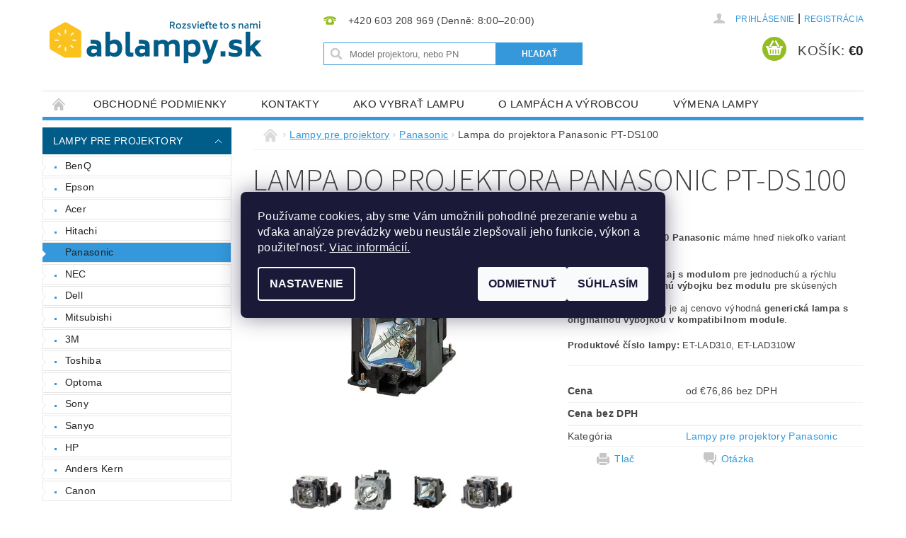

--- FILE ---
content_type: text/html; charset=utf-8
request_url: https://www.ablampy.sk/lampa-do-projektora-panasonic-pt-ds100/
body_size: 32208
content:
<!DOCTYPE html>
<html id="css" xml:lang='sk' lang='sk' class="external-fonts-loaded">
    <head>
        <link rel="preconnect" href="https://cdn.myshoptet.com" /><link rel="dns-prefetch" href="https://cdn.myshoptet.com" /><link rel="preload" href="https://cdn.myshoptet.com/prj/dist/master/cms/libs/jquery/jquery-1.11.3.min.js" as="script" />        <script>
dataLayer = [];
dataLayer.push({'shoptet' : {
    "pageId": 1479,
    "pageType": "productDetail",
    "currency": "EUR",
    "currencyInfo": {
        "decimalSeparator": ",",
        "exchangeRate": 1,
        "priceDecimalPlaces": 2,
        "symbol": "\u20ac",
        "symbolLeft": 1,
        "thousandSeparator": " "
    },
    "language": "sk",
    "projectId": 158327,
    "product": {
        "id": 1797,
        "guid": "dd263add-4b7a-11e7-819d-002590dc5efc",
        "hasVariants": true,
        "codes": [
            {
                "code": "ABLST-642-01-601"
            },
            {
                "code": "ABLST-642-02-601"
            },
            {
                "code": "ABLST-642-03-601"
            },
            {
                "code": "ABLST-642-04-601"
            },
            {
                "code": "ABLST-642-05-601"
            }
        ],
        "name": "Lampa do projektora Panasonic PT-DS100",
        "appendix": "",
        "weight": 0,
        "manufacturerGuid": "1EF5332704CA6EAAA348DA0BA3DED3EE",
        "currentCategory": "Lampy pre projektory | Lampy pre projektory Panasonic",
        "currentCategoryGuid": "e2d52952-469e-11e7-819d-002590dc5efc",
        "defaultCategory": "Lampy pre projektory | Lampy pre projektory Panasonic",
        "defaultCategoryGuid": "e2d52952-469e-11e7-819d-002590dc5efc",
        "currency": "EUR",
        "priceWithVatMin": 93,
        "priceWithVatMax": 629
    },
    "stocks": [
        {
            "id": "ext",
            "title": "Sklad",
            "isDeliveryPoint": 0,
            "visibleOnEshop": 1
        }
    ],
    "cartInfo": {
        "id": null,
        "freeShipping": false,
        "freeShippingFrom": 115,
        "leftToFreeGift": {
            "formattedPrice": "\u20ac0",
            "priceLeft": 0
        },
        "freeGift": false,
        "leftToFreeShipping": {
            "priceLeft": 115,
            "dependOnRegion": 0,
            "formattedPrice": "\u20ac115"
        },
        "discountCoupon": [],
        "getNoBillingShippingPrice": {
            "withoutVat": 0,
            "vat": 0,
            "withVat": 0
        },
        "cartItems": [],
        "taxMode": "ORDINARY"
    },
    "cart": [],
    "customer": {
        "priceRatio": 1,
        "priceListId": 1,
        "groupId": null,
        "registered": false,
        "mainAccount": false
    }
}});
dataLayer.push({'cookie_consent' : {
    "marketing": "denied",
    "analytics": "denied"
}});
document.addEventListener('DOMContentLoaded', function() {
    shoptet.consent.onAccept(function(agreements) {
        if (agreements.length == 0) {
            return;
        }
        dataLayer.push({
            'cookie_consent' : {
                'marketing' : (agreements.includes(shoptet.config.cookiesConsentOptPersonalisation)
                    ? 'granted' : 'denied'),
                'analytics': (agreements.includes(shoptet.config.cookiesConsentOptAnalytics)
                    ? 'granted' : 'denied')
            },
            'event': 'cookie_consent'
        });
    });
});
</script>

<!-- Google Tag Manager -->
<script>(function(w,d,s,l,i){w[l]=w[l]||[];w[l].push({'gtm.start':
new Date().getTime(),event:'gtm.js'});var f=d.getElementsByTagName(s)[0],
j=d.createElement(s),dl=l!='dataLayer'?'&l='+l:'';j.async=true;j.src=
'https://www.googletagmanager.com/gtm.js?id='+i+dl;f.parentNode.insertBefore(j,f);
})(window,document,'script','dataLayer','GTM-NDVWWSV');</script>
<!-- End Google Tag Manager -->


        <meta http-equiv="content-type" content="text/html; charset=utf-8" />
        <title>Lampa pre projektor PT-DS100 Panasonic</title>

        <meta name="viewport" content="width=device-width, initial-scale=1.0" />
        <meta name="format-detection" content="telephone=no" />

        
            <meta property="og:type" content="website"><meta property="og:site_name" content="ablampy.sk"><meta property="og:url" content="https://www.ablampy.sk/lampa-do-projektora-panasonic-pt-ds100/"><meta property="og:title" content="Lampa pre projektor PT-DS100 Panasonic"><meta name="author" content="ablampy.sk"><meta name="web_author" content="Shoptet.sk"><meta name="dcterms.rightsHolder" content="www.ablampy.sk"><meta name="robots" content="index,follow"><meta property="og:image" content="https://cdn.myshoptet.com/usr/www.ablampy.sk/user/shop/big/1797_lampa-do-projektora-panasonic-pt-ds100.jpg?5e49b1d8"><meta property="og:description" content="Náhradné lampy pre projektor PT-DS100 Panasonic. Originálne aj alternatívne, v module aj samotné výbojky."><meta name="description" content="Náhradné lampy pre projektor PT-DS100 Panasonic. Originálne aj alternatívne, v module aj samotné výbojky."><meta name="google-site-verification" content="uiYPqH_CgPFh-CGkbc-2J5Rtk8u7MhVdr4_iIQfsh5g"><meta property="product:price:amount" content="93"><meta property="product:price:currency" content="EUR">
        


        
        <noscript>
            <style media="screen">
                #category-filter-hover {
                    display: block !important;
                }
            </style>
        </noscript>
        
    <link href="https://cdn.myshoptet.com/prj/dist/master/cms/templates/frontend_templates/shared/css/font-face/source-sans-3.css" rel="stylesheet"><link href="https://cdn.myshoptet.com/prj/dist/master/shop/dist/font-shoptet-04.css.7d79974e5b4cdb582ad8.css" rel="stylesheet">    <script>
        var oldBrowser = false;
    </script>
    <!--[if lt IE 9]>
        <script src="https://cdnjs.cloudflare.com/ajax/libs/html5shiv/3.7.3/html5shiv.js"></script>
        <script>
            var oldBrowser = '<strong>Upozornenie!</strong> Používate zastaraný prehliadač, ktorý už nie je podporovaný. Prosím <a href="https://www.whatismybrowser.com/" target="_blank" rel="nofollow">aktualizujte svoj prehliadač</a> a zvýšte svoje UX.';
        </script>
    <![endif]-->

        <style>:root {--color-primary: #3498db;--color-primary-h: 204;--color-primary-s: 70%;--color-primary-l: 53%;--color-primary-hover: #005C89;--color-primary-hover-h: 200;--color-primary-hover-s: 100%;--color-primary-hover-l: 27%;--color-secondary: #94bd23;--color-secondary-h: 76;--color-secondary-s: 69%;--color-secondary-l: 44%;--color-secondary-hover: #7c9e1e;--color-secondary-hover-h: 76;--color-secondary-hover-s: 68%;--color-secondary-hover-l: 37%;--color-tertiary: #000000;--color-tertiary-h: 0;--color-tertiary-s: 0%;--color-tertiary-l: 0%;--color-tertiary-hover: #000000;--color-tertiary-hover-h: 0;--color-tertiary-hover-s: 0%;--color-tertiary-hover-l: 0%;--color-header-background: #ffffff;--template-font: "sans-serif";--template-headings-font: "Source Sans 3";--header-background-url: url("https://cdn.myshoptet.com/prj/dist/master/cms/img/header_backgrounds/04-blue.png");--cookies-notice-background: #1A1937;--cookies-notice-color: #F8FAFB;--cookies-notice-button-hover: #f5f5f5;--cookies-notice-link-hover: #27263f;--templates-update-management-preview-mode-content: "Náhľad aktualizácií šablóny je aktívny pre váš prehliadač."}</style>

        <style>:root {--logo-x-position: 10px;--logo-y-position: 10px;--front-image-x-position: 319px;--front-image-y-position: 0px;}</style>

        <link href="https://cdn.myshoptet.com/prj/dist/master/shop/dist/main-04.css.55ec9317567af1708cb4.css" rel="stylesheet" media="screen" />

        <link rel="stylesheet" href="https://cdn.myshoptet.com/prj/dist/master/cms/templates/frontend_templates/_/css/print.css" media="print" />
                            <link rel="shortcut icon" href="/favicon.ico" type="image/x-icon" />
                                    <link rel="canonical" href="https://www.ablampy.sk/lampa-do-projektora-panasonic-pt-ds100/" />
        
        
        
        
                
                    
                <script>var shoptet = shoptet || {};shoptet.abilities = {"about":{"generation":2,"id":"04"},"config":{"category":{"product":{"image_size":"detail_alt_1"}},"navigation_breakpoint":991,"number_of_active_related_products":2,"product_slider":{"autoplay":false,"autoplay_speed":3000,"loop":true,"navigation":true,"pagination":true,"shadow_size":0}},"elements":{"recapitulation_in_checkout":true},"feature":{"directional_thumbnails":false,"extended_ajax_cart":false,"extended_search_whisperer":false,"fixed_header":false,"images_in_menu":false,"product_slider":false,"simple_ajax_cart":true,"smart_labels":false,"tabs_accordion":false,"tabs_responsive":false,"top_navigation_menu":false,"user_action_fullscreen":false}};shoptet.design = {"template":{"name":"Pop","colorVariant":"Sapphire"},"layout":{"homepage":"catalog4","subPage":"catalog3","productDetail":"catalog3"},"colorScheme":{"conversionColor":"#94bd23","conversionColorHover":"#7c9e1e","color1":"#3498db","color2":"#005C89","color3":"#000000","color4":"#000000"},"fonts":{"heading":"Source Sans 3","text":"sans-serif"},"header":{"backgroundImage":"https:\/\/www.ablampy.skcms\/img\/header_backgrounds\/04-blue.png","image":null,"logo":"https:\/\/www.ablampy.skuser\/logos\/ablampy-sk-shoptet.png","color":"#ffffff"},"background":{"enabled":false,"color":null,"image":null}};shoptet.config = {};shoptet.events = {};shoptet.runtime = {};shoptet.content = shoptet.content || {};shoptet.updates = {};shoptet.messages = [];shoptet.messages['lightboxImg'] = "Obrázok";shoptet.messages['lightboxOf'] = "z";shoptet.messages['more'] = "Viac";shoptet.messages['cancel'] = "Zrušiť";shoptet.messages['removedItem'] = "Položka bola odstránená z košíka.";shoptet.messages['discountCouponWarning'] = "Zabudli ste použiť váš zľavový kupón. Urobte tak kliknutím na tlačidlo pri políčku, alebo číslo vymažte, aby ste mohli pokračovať.";shoptet.messages['charsNeeded'] = "Prosím, použite minimálne 3 znaky!";shoptet.messages['invalidCompanyId'] = "Neplané IČ, povolené sú iba číslice";shoptet.messages['needHelp'] = "Potrebujete poradiť?";shoptet.messages['showContacts'] = "Zobraziť kontakty";shoptet.messages['hideContacts'] = "Skryť kontakty";shoptet.messages['ajaxError'] = "Došlo k chybe; obnovte stránku a skúste to znova.";shoptet.messages['variantWarning'] = "Zvoľte prosím variant tovaru.";shoptet.messages['chooseVariant'] = "Zvoľte variant";shoptet.messages['unavailableVariant'] = "Tento variant nie je dostupný a nie je možné ho objednať.";shoptet.messages['withVat'] = "vrátane DPH";shoptet.messages['withoutVat'] = "bez DPH";shoptet.messages['toCart'] = "Do košíka";shoptet.messages['emptyCart'] = "Prázdny košík";shoptet.messages['change'] = "Zmeniť";shoptet.messages['chosenBranch'] = "Zvolená pobočka";shoptet.messages['validatorRequired'] = "Povinné pole";shoptet.messages['validatorEmail'] = "Prosím vložte platnú e-mailovú adresu";shoptet.messages['validatorUrl'] = "Prosím vložte platnú URL adresu";shoptet.messages['validatorDate'] = "Prosím vložte platný dátum";shoptet.messages['validatorNumber'] = "Zadajte číslo";shoptet.messages['validatorDigits'] = "Prosím vložte iba číslice";shoptet.messages['validatorCheckbox'] = "Zadajte prosím všetky povinné polia";shoptet.messages['validatorConsent'] = "Bez súhlasu nie je možné odoslať";shoptet.messages['validatorPassword'] = "Heslá sa nezhodujú";shoptet.messages['validatorInvalidPhoneNumber'] = "Vyplňte prosím platné telefónne číslo bez predvoľby.";shoptet.messages['validatorInvalidPhoneNumberSuggestedRegion'] = "Neplatné číslo — navrhovaná oblasť: %1";shoptet.messages['validatorInvalidCompanyId'] = "Neplatné IČO, musí byť v tvare ako %1";shoptet.messages['validatorFullName'] = "Nezabudli ste priezvisko?";shoptet.messages['validatorHouseNumber'] = "Prosím zadajte správne číslo domu";shoptet.messages['validatorZipCode'] = "Zadané PSČ nezodpovedá zvolenej krajine";shoptet.messages['validatorShortPhoneNumber'] = "Telefónne číslo musí mať min. 8 znakov";shoptet.messages['choose-personal-collection'] = "Prosím vyberte miesto doručenia pri osobnom odbere, zatiaľ nie je zvolené.";shoptet.messages['choose-external-shipping'] = "Špecifikujte vybraný spôsob dopravy";shoptet.messages['choose-ceska-posta'] = "Pobočka Českej Pošty nebola zvolená, prosím vyberte si jednu";shoptet.messages['choose-hupostPostaPont'] = "Pobočka Maďarskej pošty nie je vybraná, zvoľte prosím nejakú";shoptet.messages['choose-postSk'] = "Pobočka Slovenskej pošty nebola zvolená, prosím vyberte si jednu";shoptet.messages['choose-ulozenka'] = "Pobočka Uloženky nebola zvolená, prsím vyberte si jednu";shoptet.messages['choose-zasilkovna'] = "Nebola zvolená pobočka zásielkovne, prosím, vyberte si jednu";shoptet.messages['choose-ppl-cz'] = "Pobočka PPL ParcelShop nebolaá zvolená, prosím zvoľte jednu možnosť";shoptet.messages['choose-glsCz'] = "Pobočka GLS ParcelShop nebola zvolená, prosím niektorú";shoptet.messages['choose-dpd-cz'] = "Ani jedna z pobočiek služby DPD Parcel Shop nebola zvolená, prosím vyberte si jednu z možností.";shoptet.messages['watchdogType'] = "Je potrebné vybrať jednu z možností sledovania produktu.";shoptet.messages['watchdog-consent-required'] = "Musíte zaškrtnúť všetky povinné súhlasy";shoptet.messages['watchdogEmailEmpty'] = "Prosím vyplňte email";shoptet.messages['privacyPolicy'] = 'Musíte súhlasiť s ochranou osobných údajov';shoptet.messages['amountChanged'] = '(množstvo bolo zmenené)';shoptet.messages['unavailableCombination'] = 'Nie je k dispozícii v tejto kombinácii';shoptet.messages['specifyShippingMethod'] = 'Upresnite dopravu';shoptet.messages['PIScountryOptionMoreBanks'] = 'Možnosť platby z %1 bánk';shoptet.messages['PIScountryOptionOneBank'] = 'Možnosť platby z 1 banky';shoptet.messages['PIScurrencyInfoCZK'] = 'V mene CZK je možné zaplatiť iba prostredníctvom českých bánk.';shoptet.messages['PIScurrencyInfoHUF'] = 'V mene HUF je možné zaplatiť iba prostredníctvom maďarských bánk.';shoptet.messages['validatorVatIdWaiting'] = "Overujeme";shoptet.messages['validatorVatIdValid'] = "Overené";shoptet.messages['validatorVatIdInvalid'] = "DIČ sa nepodarilo overiť, aj napriek tomu môžete objednávku dokončiť";shoptet.messages['validatorVatIdInvalidOrderForbid'] = "Zadané DIČ teraz nie je možné overiť, pretože služba overovania je dočasne nedostupná. Skúste opakovať zadanie neskôr, alebo DIČ vymažte a vašu objednávku dokončte v režime OSS. Prípadne kontaktujte predajcu.";shoptet.messages['validatorVatIdInvalidOssRegime'] = "Zadané DIČ nemôže byť overené, pretože služba overovania je dočasne nedostupná. Vaša objednávka bude dokončená v režime OSS. Prípadne kontaktujte predajcu.";shoptet.messages['previous'] = "Predchádzajúce";shoptet.messages['next'] = "Nasledujúce";shoptet.messages['close'] = "Zavrieť";shoptet.messages['imageWithoutAlt'] = "Tento obrázok nemá popis";shoptet.messages['newQuantity'] = "Nové množstvo:";shoptet.messages['currentQuantity'] = "Aktuálne množstvo:";shoptet.messages['quantityRange'] = "Prosím vložte číslo v rozmedzí %1 a %2";shoptet.messages['skipped'] = "Preskočené";shoptet.messages.validator = {};shoptet.messages.validator.nameRequired = "Zadajte meno a priezvisko.";shoptet.messages.validator.emailRequired = "Zadajte e-mailovú adresu (napr. jan.novak@example.com).";shoptet.messages.validator.phoneRequired = "Zadajte telefónne číslo.";shoptet.messages.validator.messageRequired = "Napíšte komentár.";shoptet.messages.validator.descriptionRequired = shoptet.messages.validator.messageRequired;shoptet.messages.validator.captchaRequired = "Vyplňte bezpečnostnú kontrolu.";shoptet.messages.validator.consentsRequired = "Potvrďte svoj súhlas.";shoptet.messages.validator.scoreRequired = "Zadajte počet hviezdičiek.";shoptet.messages.validator.passwordRequired = "Zadajte heslo, ktoré bude obsahovať minimálne 4 znaky.";shoptet.messages.validator.passwordAgainRequired = shoptet.messages.validator.passwordRequired;shoptet.messages.validator.currentPasswordRequired = shoptet.messages.validator.passwordRequired;shoptet.messages.validator.birthdateRequired = "Zadajte dátum narodenia.";shoptet.messages.validator.billFullNameRequired = "Zadajte meno a priezvisko.";shoptet.messages.validator.deliveryFullNameRequired = shoptet.messages.validator.billFullNameRequired;shoptet.messages.validator.billStreetRequired = "Zadajte názov ulice.";shoptet.messages.validator.deliveryStreetRequired = shoptet.messages.validator.billStreetRequired;shoptet.messages.validator.billHouseNumberRequired = "Zadajte číslo domu.";shoptet.messages.validator.deliveryHouseNumberRequired = shoptet.messages.validator.billHouseNumberRequired;shoptet.messages.validator.billZipRequired = "Zadajte PSČ.";shoptet.messages.validator.deliveryZipRequired = shoptet.messages.validator.billZipRequired;shoptet.messages.validator.billCityRequired = "Zadajte názov mesta.";shoptet.messages.validator.deliveryCityRequired = shoptet.messages.validator.billCityRequired;shoptet.messages.validator.companyIdRequired = "Zadajte IČ.";shoptet.messages.validator.vatIdRequired = "Zadajte IČ DPH.";shoptet.messages.validator.billCompanyRequired = "Zadajte názov spoločnosti.";shoptet.messages['loading'] = "Načítavám…";shoptet.messages['stillLoading'] = "Stále načítavám…";shoptet.messages['loadingFailed'] = "Načítanie sa nepodarilo. Skúste to znova.";shoptet.messages['productsSorted'] = "Produkty zoradené.";shoptet.messages['formLoadingFailed'] = "Formulár sa nepodarilo načítať. Skúste to prosím znovu.";shoptet.messages.moreInfo = "Viac informácií";shoptet.config.orderingProcess = {active: false,step: false};shoptet.config.documentsRounding = '3';shoptet.config.documentPriceDecimalPlaces = '2';shoptet.config.thousandSeparator = ' ';shoptet.config.decSeparator = ',';shoptet.config.decPlaces = '2';shoptet.config.decPlacesSystemDefault = '2';shoptet.config.currencySymbol = '€';shoptet.config.currencySymbolLeft = '1';shoptet.config.defaultVatIncluded = 1;shoptet.config.defaultProductMaxAmount = 9999;shoptet.config.inStockAvailabilityId = -1;shoptet.config.defaultProductMaxAmount = 9999;shoptet.config.inStockAvailabilityId = -1;shoptet.config.cartActionUrl = '/action/Cart';shoptet.config.advancedOrderUrl = '/action/Cart/GetExtendedOrder/';shoptet.config.cartContentUrl = '/action/Cart/GetCartContent/';shoptet.config.stockAmountUrl = '/action/ProductStockAmount/';shoptet.config.addToCartUrl = '/action/Cart/addCartItem/';shoptet.config.removeFromCartUrl = '/action/Cart/deleteCartItem/';shoptet.config.updateCartUrl = '/action/Cart/setCartItemAmount/';shoptet.config.addDiscountCouponUrl = '/action/Cart/addDiscountCoupon/';shoptet.config.setSelectedGiftUrl = '/action/Cart/setSelectedGift/';shoptet.config.rateProduct = '/action/ProductDetail/RateProduct/';shoptet.config.customerDataUrl = '/action/OrderingProcess/step2CustomerAjax/';shoptet.config.registerUrl = '/registracia/';shoptet.config.agreementCookieName = 'site-agreement';shoptet.config.cookiesConsentUrl = '/action/CustomerCookieConsent/';shoptet.config.cookiesConsentIsActive = 1;shoptet.config.cookiesConsentOptAnalytics = 'analytics';shoptet.config.cookiesConsentOptPersonalisation = 'personalisation';shoptet.config.cookiesConsentOptNone = 'none';shoptet.config.cookiesConsentRefuseDuration = 30;shoptet.config.cookiesConsentName = 'CookiesConsent';shoptet.config.agreementCookieExpire = 30;shoptet.config.cookiesConsentSettingsUrl = '/cookies-settings/';shoptet.config.fonts = {"google":{"attributes":"300,400,600,700,900:latin-ext","families":["Source Sans 3"],"urls":["https:\/\/cdn.myshoptet.com\/prj\/dist\/master\/cms\/templates\/frontend_templates\/shared\/css\/font-face\/source-sans-3.css"]},"custom":{"families":["shoptet"],"urls":["https:\/\/cdn.myshoptet.com\/prj\/dist\/master\/shop\/dist\/font-shoptet-04.css.7d79974e5b4cdb582ad8.css"]}};shoptet.config.mobileHeaderVersion = '1';shoptet.config.fbCAPIEnabled = false;shoptet.config.fbPixelEnabled = false;shoptet.config.fbCAPIUrl = '/action/FacebookCAPI/';shoptet.content.regexp = /strana-[0-9]+[\/]/g;shoptet.content.colorboxHeader = '<div class="colorbox-html-content">';shoptet.content.colorboxFooter = '</div>';shoptet.customer = {};shoptet.csrf = shoptet.csrf || {};shoptet.csrf.token = 'csrf_IaWuD7Zg1ebf336579d859d0';shoptet.csrf.invalidTokenModal = '<div><h2>Prihláste sa prosím znovu</h2><p>Ospravedlňujeme sa, ale Váš CSRF token pravdepodobne vypršal. Aby sme mohli Vašu bezpečnosť udržať na čo najvyššej úrovni, potrebujeme, aby ste sa znovu prihlásili.</p><p>Ďakujeme za pochopenie.</p><div><a href="/login/?backTo=%2Flampa-do-projektora-panasonic-pt-ds100%2F">Prihlásenie</a></div></div> ';shoptet.csrf.formsSelector = 'csrf-enabled';shoptet.csrf.submitListener = true;shoptet.csrf.validateURL = '/action/ValidateCSRFToken/Index/';shoptet.csrf.refreshURL = '/action/RefreshCSRFTokenNew/Index/';shoptet.csrf.enabled = true;shoptet.config.googleAnalytics ||= {};shoptet.config.googleAnalytics.isGa4Enabled = true;shoptet.config.googleAnalytics.route ||= {};shoptet.config.googleAnalytics.route.ua = "UA";shoptet.config.googleAnalytics.route.ga4 = "GA4";shoptet.config.ums_a11y_category_page = true;shoptet.config.discussion_rating_forms = false;shoptet.config.ums_forms_redesign = false;shoptet.config.showPriceWithoutVat = '';shoptet.config.ums_a11y_login = false;</script>
        <script src="https://cdn.myshoptet.com/prj/dist/master/cms/libs/jquery/jquery-1.11.3.min.js"></script><script src="https://cdn.myshoptet.com/prj/dist/master/cms/libs/jquery/jquery-migrate-1.4.1.min.js"></script><script src="https://cdn.myshoptet.com/prj/dist/master/cms/libs/jquery/jquery-ui-1.8.24.min.js"></script>
    <script src="https://cdn.myshoptet.com/prj/dist/master/shop/dist/main-04.js.cd0f12ca7fcb266dd765.js"></script>
<script src="https://cdn.myshoptet.com/prj/dist/master/shop/dist/shared-2g.js.aa13ef3ecca51cd89ec5.js"></script><script src="https://cdn.myshoptet.com/prj/dist/master/cms/libs/jqueryui/i18n/datepicker-sk.js"></script><script>if (window.self !== window.top) {const script = document.createElement('script');script.type = 'module';script.src = "https://cdn.myshoptet.com/prj/dist/master/shop/dist/editorPreview.js.e7168e827271d1c16a1d.js";document.body.appendChild(script);}</script>        <script>
            jQuery.extend(jQuery.cybergenicsFormValidator.messages, {
                required: "Povinné pole",
                email: "Prosím vložte platnú e-mailovú adresu",
                url: "Prosím vložte platnú URL adresu",
                date: "Prosím vložte platný dátum",
                number: "Zadajte číslo",
                digits: "Prosím vložte iba číslice",
                checkbox: "Zadajte prosím všetky povinné polia",
                validatorConsent: "Bez súhlasu nie je možné odoslať",
                password: "Heslá sa nezhodujú",
                invalidPhoneNumber: "Vyplňte prosím platné telefónne číslo bez predvoľby.",
                invalidCompanyId: 'Nevalidné IČ, musí mať presne 8 čísel (pred kratšie IČ možno dať nuly)',
                fullName: "Nezabudli ste priezvisko?",
                zipCode: "Zadané PSČ nezodpovedá zvolenej krajine",
                houseNumber: "Prosím zadajte správne číslo domu",
                shortPhoneNumber: "Telefónne číslo musí mať min. 8 znakov",
                privacyPolicy: "Musíte súhlasiť s ochranou osobných údajov"
            });
        </script>
                                    
                
        
        <!-- User include -->
                <!-- project html code header -->
<meta name="seznam-wmt" content="y3XCqFpgvHF0G9AHqqoVLVhJwonn8q1y" />
<style type="text/css">
.konec {
clear: both;
margin: -1em ;
}

div#pomocnik {
  margin-bottom: 3em ;
    float: left;
    border: solid #3498db 1px;
}

div#pomocnik h2 {
  font-size: 100% ;
  font-weight: bold ;
  background-color: #3498db;
  padding: 1ex;  
  color: white ;
}

div#pomocnik label {
  display: block ;
  width: 12em ;
  float: left ;
  margin: 0 2em 1em 1em ;
}

/*Skryti filtrace skladem*/
#stock-filter { visibility: hidden }

/*Skryti vypisu podkategorií - značek*/
#subcategories { display: none }

/*přebarveni ikony telefonu na zeleno - ikona je vlastně znak a je doplněno pomocí pseudoprvku*/
#header-in .header-phone a::before {
  color: #94bd23 ;
}
/*pomoci pseudoprvku za telefon doplnen cas kdy lze volat*/
#header-in .header-phone a::after {
content: " (Denně: 8:00–20:00)"
}
/*Prebarveni odkazu do uctu uzivatele*/
#top-links ul.box-account-links a {
   color: #3498db;
}

#top-links ul.box-account-links li>span {
/*  color: #005C89;*/
   color: #3498db;
}

#top-links ul.box-account-links li>span.responsive-mobile-hidden {
  color: black ;
}

/*Ramecek hledaciho pole*/
div.searchform  input.s-word {
  border: solid #3498db 1px;
}

/*Presun prepinatka meny*/
#langs-curr {
  right: 13rem ;
  top:  1.2rem ;
}

.categories.expandable>ul>.active>a {
background-color: #3498db ;
}

/*Skryti znacek*/
ul.expanded li.skryt {
  display: none ;
}

li#odkaz_dalsi {
  margin-top: 1em ;
  background-color: #afc9db ;
}
li#odkaz_dalsi a {
  background-image: none ;
}
 
li#odkaz_dalsi a::before {
    display: none ;
}

ul li {
     text-transform: none !important ;
}

/*Znacky na titulce*/
div#znacky {
    margin: 0 auto 3em auto ;
    clear: left ;
    max-width: 60em ;
    text-align: center ;
}

div#znacky div {
    display: inline-block ;                                                                         
    text-align: center ;
    margin: 1ex 3ex ;
}

div#znacky img {
    margin: 0 0 1ex 0 ;
}

/*vyhody*/
div#vyhody {
    clear: left ;
    text-align: center ;
    margin: 1em auto 2em auto ;
    padding: 1ex ;
    border: solid #3498db 1px;
}

div#vyhody li {
    float: left ;
    margin: 0 2em 0 1ex;
    list-style-image: url("/user/documents/design/zarovicka-16.png")
}

div#vyhody li em {
    color: grey ;
    font-size: 80% ;
}

/*Odkazy na titulce jako odkazy*/
a.p-name {
  text-decoration: underline ;
  text-transform: none ;
  color: #3498db ;
}

/*tlačítko ve vypise pro vstup na detail, stejně zelené jako do košíku*/
a.button-content-product {
  background-color: #94bd23 ;
}
a.button-content-product:hover,  a.button-content-product:focus{
  background-color: #7c9e1e ;
}

span.button-product-wrap {
  border-color: #7c9e1e;
}

/*V hlavičce schovat email*/
#header-in .header-email {
   display: none ;
}

p#dph_ceny {
    margin: 0.5ex 17em 0 0.5ex;
    font-weight: bold;
    text-align: right;
}

/*Na detailu produktu cena s dph u variant*/
td.tari em {
    color: grey ;
    font-size: 80%;
}

/*odkaz na vyhozeni produktu z kosiku mene vyraznou barvou*/
input.b-delete {
  background-color: #afc9db ;
}

footer div.row {
  text-align: center ;
}

/*Ladeni paticky*/
div.footer-row-element {
 width: 100% ;
}

div.bunka h3 {
  text-transform: none !important;
  font-size: 1.2rem ;
}

div.bunka {
    display: inline-block;
    vertical-align: top;
    margin: 1ex 2em;
    font-size: 0.8125rem;
    line-height: 150%;
    text-align: left ;
}

div.bunka a {
  color: #3498db !important ;
  text-decoration: underline !important;
}

div.bunka a:hover, div.bunka a:focus {
  color: #afc9db !important ;
  text-decoration: none !important;
}

/*skryti filtru dle vyrobcu atd. - nedava to moc smyh*/
div.category-filter-manufacturers {
  display: none ;
}

/*detail produktu*/
td.variant-code {
  font-size: 0.7rem !important ;
}

div#description p {
   font-size: 1rem ;
}

/*Kosik*/
div.single-merchandise-text-info a {
  color: #3498db !important ;
  text-transform: none !important;
}
div.single-merchandise-text-info a.show-related {
  display: none ;
}

/*newsletter*/
div#newsletter fieldset p {
margin-top: 3em ;
}

span.payment-shipping-price span.red {
   color: black !important ;
}

div.pipe {
   background: none ;
}

div.pipe a {
  color: #3498db !important ;
  text-decoration: underline !important;
}

div.pipe a:hover,  div.pipe a:focus {
  color: #005C89 !important ;
  text-decoration: none !important;
}

table#prehledovka td {
border: solid black 1px ;
}

.ikona {
	height: 32px ;
	width: 40px ;
	margin: 0.5ex 0.5ex ;
	vertical-align: middle ;
	background-image: url("/user/documents/images/ikony.png");
	background-repeat: no-repeat;
}

.hvezda-0, .hvezda-1, .hvezda-2, .hvezda-3, .hvezda-4, .hvezda-5 {
	width: 153px ;
	height: 24px ;
}

.cena-1, .cena-2, .cena-3, .cena-4, .cena-5 {
	width: 153px ;
	height: 10px ;
}

.hvezda-0 {	background-position:  0px 0px ; }
.hvezda-1 {	background-position:  0px -25px ; }
.hvezda-2 {	background-position:  0px -50px ; }
.hvezda-3 {	background-position:  0px -75px ; }
.hvezda-4 {	background-position:  0px -100px ; }
.hvezda-5 {	background-position: 0px -125px ; }
.cena-5 {  background-position: 0px -150px ; }
.cena-4 {  background-position: 0px -150px ; width: 123px ; }
.cena-3 {  background-position: 0px -150px ; width: 93px ; }
.cena-2 {  background-position: 0px -150px ; width: 63px ; }
.cena-1 {  background-position: 0px -150px ; width: 33px ; }


</style>

 <link rel="stylesheet" href="/user/documents/style.css?1.81">

        <!-- /User include -->
                                <!-- Global site tag (gtag.js) - Google Analytics -->
    <script async src="https://www.googletagmanager.com/gtag/js?id=G-JXH64JLPQY"></script>
    <script>
        
        window.dataLayer = window.dataLayer || [];
        function gtag(){dataLayer.push(arguments);}
        

                    console.debug('default consent data');

            gtag('consent', 'default', {"ad_storage":"denied","analytics_storage":"denied","ad_user_data":"denied","ad_personalization":"denied","wait_for_update":500});
            dataLayer.push({
                'event': 'default_consent'
            });
        
        gtag('js', new Date());

                gtag('config', 'UA-12665236-3', { 'groups': "UA" });
        
                gtag('config', 'G-JXH64JLPQY', {"groups":"GA4","send_page_view":false,"content_group":"productDetail","currency":"EUR","page_language":"sk"});
        
                gtag('config', 'AW-796338300', {"allow_enhanced_conversions":true});
        
        
        
        
        
                    gtag('event', 'page_view', {"send_to":"GA4","page_language":"sk","content_group":"productDetail","currency":"EUR"});
        
                gtag('set', 'currency', 'EUR');

        gtag('event', 'view_item', {
            "send_to": "UA",
            "items": [
                {
                    "id": "ABLST-642-05-601",
                    "name": "Lampa do projektora Panasonic PT-DS100",
                    "category": "Lampy pre projektory \/ Lampy pre projektory Panasonic",
                                        "brand": "Panasonic",
                                                            "variant": "Kompatibiln\u00e1 lampa bez modulu",
                                        "price": 76.86
                }
            ]
        });
        
        
        
        
        
                    gtag('event', 'view_item', {"send_to":"GA4","page_language":"sk","content_group":"productDetail","value":76.859999999999999,"currency":"EUR","items":[{"item_id":"ABLST-642-05-601","item_name":"Lampa do projektora Panasonic PT-DS100","item_brand":"Panasonic","item_category":"Lampy pre projektory","item_category2":"Lampy pre projektory Panasonic","item_variant":"ABLST-642-05-601~Kompatibiln\u00e1 lampa bez modulu","price":76.859999999999999,"quantity":1,"index":0}]});
        
        
        
        
        
        
        
        document.addEventListener('DOMContentLoaded', function() {
            if (typeof shoptet.tracking !== 'undefined') {
                for (var id in shoptet.tracking.bannersList) {
                    gtag('event', 'view_promotion', {
                        "send_to": "UA",
                        "promotions": [
                            {
                                "id": shoptet.tracking.bannersList[id].id,
                                "name": shoptet.tracking.bannersList[id].name,
                                "position": shoptet.tracking.bannersList[id].position
                            }
                        ]
                    });
                }
            }

            shoptet.consent.onAccept(function(agreements) {
                if (agreements.length !== 0) {
                    console.debug('gtag consent accept');
                    var gtagConsentPayload =  {
                        'ad_storage': agreements.includes(shoptet.config.cookiesConsentOptPersonalisation)
                            ? 'granted' : 'denied',
                        'analytics_storage': agreements.includes(shoptet.config.cookiesConsentOptAnalytics)
                            ? 'granted' : 'denied',
                                                                                                'ad_user_data': agreements.includes(shoptet.config.cookiesConsentOptPersonalisation)
                            ? 'granted' : 'denied',
                        'ad_personalization': agreements.includes(shoptet.config.cookiesConsentOptPersonalisation)
                            ? 'granted' : 'denied',
                        };
                    console.debug('update consent data', gtagConsentPayload);
                    gtag('consent', 'update', gtagConsentPayload);
                    dataLayer.push(
                        { 'event': 'update_consent' }
                    );
                }
            });
        });
    </script>

                
                                <script>
    (function(t, r, a, c, k, i, n, g) { t['ROIDataObject'] = k;
    t[k]=t[k]||function(){ (t[k].q=t[k].q||[]).push(arguments) },t[k].c=i;n=r.createElement(a),
    g=r.getElementsByTagName(a)[0];n.async=1;n.src=c;g.parentNode.insertBefore(n,g)
    })(window, document, 'script', '//www.heureka.sk/ocm/sdk.js?source=shoptet&version=2&page=product_detail', 'heureka', 'sk');

    heureka('set_user_consent', 0);
</script>
                    </head>
        <body class="desktop id-1479 in-panasonic template-04 type-product type-detail page-detail ajax-add-to-cart">
        
        <div id="fb-root"></div>
        <script>
            window.fbAsyncInit = function() {
                FB.init({
//                    appId            : 'your-app-id',
                    autoLogAppEvents : true,
                    xfbml            : true,
                    version          : 'v19.0'
                });
            };
        </script>
        <script async defer crossorigin="anonymous" src="https://connect.facebook.net/sk_SK/sdk.js"></script>
        
<!-- Google Tag Manager (noscript) -->
<noscript><iframe src="https://www.googletagmanager.com/ns.html?id=GTM-NDVWWSV"
height="0" width="0" style="display:none;visibility:hidden"></iframe></noscript>
<!-- End Google Tag Manager (noscript) -->


                
        
        <div id="main-wrapper">
            <div id="main-wrapper-in" class="large-12 medium-12 small-12">
                <div id="main" class="large-12 medium-12 small-12 row">

                    

                    <div id="header" class="large-12 medium-12 small-12 columns">
                        <header id="header-in" class="large-12 medium-12 small-12 clearfix">
                            
<div class="row">
    
                        <div class="large-4 medium-4 small-6 columns">
                        <a href="/" title="ablampy.sk" id="logo" data-testid="linkWebsiteLogo"><img src="https://cdn.myshoptet.com/usr/www.ablampy.sk/user/logos/ablampy-sk-shoptet.png" alt="ablampy.sk" /></a>
        </div>
    
    
        <div class="large-4 medium-4 small-12 columns">
                                                <div class="large-12 row collapse header-contacts">
                                                                                       <div class="large-6 medium-12 small-6 header-phone columns left">
                    <a href="tel:+420603208969" title="Telefón"><span>+420 603 208 969</span></a>
                    </div>
                                                    <div class="large-6 medium-12 small-6 header-email columns left">
                                                    <a href="mailto:info@ablampy.cz"><span>
                            info@ablampy.cz</span></a>
                                            </div>
                            </div>
            
                        <div class="searchform large-12 medium-12 small-12" itemscope itemtype="https://schema.org/WebSite">
                <meta itemprop="headline" content="Lampy pre projektory Panasonic"/>
<meta itemprop="url" content="https://www.ablampy.sk"/>
        <meta itemprop="text" content="Náhradné lampy pre projektor PT-DS100 Panasonic. Originálne aj alternatívne, v module aj samotné výbojky."/>

                <form class="search-whisperer-wrap-v1 search-whisperer-wrap" action="/action/ProductSearch/prepareString/" method="post" itemprop="potentialAction" itemscope itemtype="https://schema.org/SearchAction" data-testid="searchForm">
                    <fieldset>
                        <meta itemprop="target" content="https://www.ablampy.sk/vyhladavanie/?string={string}"/>
                        <div class="large-8 medium-8 small-12 left">
                            <input type="hidden" name="language" value="sk" />
                            <input type="search" name="string" itemprop="query-input" class="s-word" placeholder="zadajte hľadaný výraz..." autocomplete="off" data-testid="searchInput" />
                        </div>
                        <div class="tar large-4 medium-4 small-2 left b-search-wrap">
                            <input type="submit" value="Hľadať" class="b-search tiny button" data-testid="searchBtn" />
                        </div>
                        <div class="search-whisperer-container-js"></div>
                        <div class="search-notice large-12 medium-12 small-12" data-testid="searchMsg">Prosím, použite minimálne 3 znaky!</div>
                    </fieldset>
                </form>
            </div>
        </div>
    
    
        <div class="large-4 medium-4 small-12 columns">
                        <div id="top-links" class="large-12 medium-12 small-12">
                <span class="responsive-mobile-visible responsive-all-hidden box-account-links-trigger-wrap">
                    <span class="box-account-links-trigger"></span>
                </span>
                <ul class="responsive-mobile-hidden box-account-links list-inline list-reset">
                    
                                                                                                                        <li>
                                        <a class="icon-account-login" href="/login/?backTo=%2Flampa-do-projektora-panasonic-pt-ds100%2F" title="Prihlásenie" data-testid="signin" rel="nofollow"><span>Prihlásenie</span></a>
                                    </li>
                                    <li>
                                        <span class="responsive-mobile-hidden"> |</span>
                                        <a href="/registracia/" title="Registrácia" data-testid="headerSignup" rel="nofollow">Registrácia</a>
                                    </li>
                                                                                                        
                </ul>
            </div>
                        
                                            
                <div class="place-cart-here">
                    <div id="header-cart-wrapper" class="header-cart-wrapper menu-element-wrap">
    <a href="/kosik/" id="header-cart" class="header-cart" data-testid="headerCart" rel="nofollow">
        <span class="responsive-mobile-hidden">Košík:</span>
        
        <strong class="header-cart-price" data-testid="headerCartPrice">
            €0
        </strong>
    </a>

    <div id="cart-recapitulation" class="cart-recapitulation menu-element-submenu align-right hover-hidden" data-testid="popupCartWidget">
                    <div class="cart-reca-single darken tac" data-testid="cartTitle">
                Váš nákupný košík je prázdny            </div>
            </div>
</div>
                </div>
                    </div>
    
</div>

             <nav id="menu" class="large-12 medium-12 small-12"><ul class="inline-list list-inline valign-top-inline left"><li class="first-line"><a href="/" id="a-home" data-testid="headerMenuItem">Úvodná stránka</a></li><li class="menu-item-39">
    <a href="/obchodne-podmienky/" data-testid="headerMenuItem">
        Obchodné podmienky
    </a>
</li><li class="menu-item-29">
    <a href="/kontakty/" data-testid="headerMenuItem">
        Kontakty
    </a>
</li><li class="menu-item-1665">
    <a href="/ako-vybrat-lampu-do-projektoru/" data-testid="headerMenuItem">
        Ako vybrať lampu
    </a>
</li><li class="menu-item-1668">
    <a href="/o-lampach-a-vyrobcou/" data-testid="headerMenuItem">
        O lampách a výrobcou
    </a>
</li><li class="menu-item-1671">
    <a href="/vymena-lampy-v-projektore/" data-testid="headerMenuItem">
        Výmena lampy
    </a>
</li></ul><div id="menu-helper-wrapper"><div id="menu-helper" data-testid="hamburgerMenu">&nbsp;</div><ul id="menu-helper-box"></ul></div></nav>

<script>
    $(document).ready(function() {
        checkSearchForm($('.searchform'), "Prosím, použite minimálne 3 znaky!");
    });
    var userOptions = {
        carousel : {
            stepTimer : 5000,
            fadeTimer : 800
        }
    };
</script>

                        </header>
                    </div>
                    <div id="main-in" class="large-12 medium-12 small-12 columns">
                        <div id="main-in-in" class="large-12 medium-12 small-12">
                            
                            <div id="content" class="large-12 medium-12 small-12 row">
                                
                                                                            <aside id="column-l" class="large-3 medium-3 small-12 columns">
                                            <div id="column-l-in">
                                                                                                                                                    <div class="box-even">
                        
<div id="categories">
                        <div class="categories cat-01 expandable cat-active expanded" id="cat-1158">
                <div class="topic"><a href="/lampy/" class="expanded">Lampy pre projektory</a></div>
        
    <ul class="expanded">
                    <li ><a href="/benq/" title="Lampy pre projektory BenQ">BenQ</a>
            </li>                 <li ><a href="/epson/" title="Lampy pre projektory Epson">Epson</a>
            </li>                 <li ><a href="/acer/" title="Lampy pre projektory Acer">Acer</a>
            </li>                 <li ><a href="/hitachi/" title="Lampy pre projektory Hitachi">Hitachi</a>
            </li>                 <li class="active  expanded"><a href="/panasonic/" title="Lampy pre projektory Panasonic">Panasonic</a>
                            </li>                 <li ><a href="/nec/" title="Lampy pre projektory NEC">NEC</a>
            </li>                 <li ><a href="/dell/" title="Lampy pre projektory Dell">Dell</a>
            </li>                 <li ><a href="/mitsubishi/" title="Lampy pre projektory Mitsubishi">Mitsubishi</a>
            </li>                 <li ><a href="/3m/" title="Lampy pre projektory 3M">3M</a>
            </li>                 <li ><a href="/toshiba/" title="Lampy pre projektory Toshiba">Toshiba</a>
            </li>                 <li ><a href="/optoma/" title="Lampy pre projektory Optoma">Optoma</a>
            </li>                 <li ><a href="/sony/" title="Lampy pre projektory Sony">Sony</a>
            </li>                 <li ><a href="/sanyo/" title="Lampy pre projektory Sanyo">Sanyo</a>
            </li>                 <li ><a href="/hp/" title="Lampy pre projektory HP">HP</a>
            </li>                 <li ><a href="/anders-kern/" title="Lampy pre projektory Anders Kern">Anders Kern</a>
            </li>                 <li ><a href="/canon/" title="Lampy pre projektory Canon">Canon</a>
            </li>                 <li ><a href="/3d-perception/" title="Lampy pre projektory 3D perception">3D perception</a>
            </li>                 <li ><a href="/a-k/" title="Lampy pre projektory A+K">A+K</a>
            </li>                 <li ><a href="/acco/" title="Lampy pre projektory Acco">Acco</a>
            </li>                 <li ><a href="/acto/" title="Lampy pre projektory Acto">Acto</a>
            </li>                 <li ><a href="/advent/" title="Lampy pre projektory Advent">Advent</a>
            </li>                 <li ><a href="/akai/" title="Lampy pre projektory Akai">Akai</a>
            </li>                 <li ><a href="/anthem/" title="Lampy pre projektory Anthem">Anthem</a>
            </li>                 <li ><a href="/apollo/" title="Lampy pre projektory Apollo">Apollo</a>
            </li>                 <li ><a href="/apti/" title="Lampy pre projektory Apti">Apti</a>
            </li>                 <li ><a href="/ask/" title="Lampy pre projektory ASK">ASK</a>
            </li>                 <li ><a href="/av-plus/" title="Lampy pre projektory AV Plus">AV Plus</a>
            </li>                 <li ><a href="/av-vision/" title="Lampy pre projektory AV Vision">AV Vision</a>
            </li>                 <li ><a href="/avio/" title="Lampy pre projektory Avio">Avio</a>
            </li>                 <li ><a href="/barco/" title="Lampy pre projektory Barco">Barco</a>
            </li>                 <li ><a href="/bluesky/" title="Lampy pre projektory Bluesky">Bluesky</a>
            </li>                 <li ><a href="/bonama/" title="Lampy pre projektory Bonama">Bonama</a>
            </li>                 <li ><a href="/boxlight/" title="Lampy pre projektory Boxlight">Boxlight</a>
            </li>                 <li ><a href="/casio/" title="Lampy pre projektory Casio">Casio</a>
            </li>                 <li ><a href="/cineversum/" title="Lampy pre projektory Cineversum">Cineversum</a>
            </li>                 <li ><a href="/citizen/" title="Lampy pre projektory Citizen">Citizen</a>
            </li>                 <li ><a href="/clarity/" title="Lampy pre projektory Clarity">Clarity</a>
            </li>                 <li ><a href="/claxan/" title="Lampy pre projektory Claxan">Claxan</a>
            </li>                 <li ><a href="/compaq/" title="Lampy pre projektory Compaq">Compaq</a>
            </li>                 <li ><a href="/costar/" title="Lampy pre projektory Costar">Costar</a>
            </li>                 <li ><a href="/ctx/" title="Lampy pre projektory CTX">CTX</a>
            </li>                 <li ><a href="/dataview/" title="Lampy pre projektory Dataview">Dataview</a>
            </li>                 <li ><a href="/davis/" title="Lampy pre projektory Davis">Davis</a>
            </li>                 <li ><a href="/delta/" title="Lampy pre projektory Delta">Delta</a>
            </li>                 <li ><a href="/depthq/" title="Lampy pre projektory Depthq">Depthq</a>
            </li>                 <li ><a href="/digital-projection/" title="Lampy pre projektory Digital projection">Digital projection</a>
            </li>                 <li ><a href="/dongwon/" title="Lampy pre projektory Dongwon">Dongwon</a>
            </li>                 <li ><a href="/dream-vision/" title="Lampy pre projektory Dream vision">Dream vision</a>
            </li>                 <li ><a href="/dukane/" title="Lampy pre projektory Dukane">Dukane</a>
            </li>                 <li ><a href="/dynamica/" title="Lampy pre projektory Dynamica">Dynamica</a>
            </li>                 <li ><a href="/eiki/" title="Lampy pre projektory Eiki">Eiki</a>
            </li>                 <li ><a href="/eizo/" title="Lampy pre projektory Eizo">Eizo</a>
            </li>                 <li ><a href="/electrohome/" title="Lampy pre projektory Electrohome">Electrohome</a>
            </li>                 <li ><a href="/elite-video/" title="Lampy pre projektory Elite video">Elite video</a>
            </li>                 <li ><a href="/elmo/" title="Lampy pre projektory Elmo">Elmo</a>
            </li>                 <li ><a href="/elux/" title="Lampy pre projektory Elux">Elux</a>
            </li>                 <li ><a href="/emachines/" title="Lampy pre projektory Emachines">Emachines</a>
            </li>                 <li ><a href="/epoque/" title="Lampy pre projektory Epoque">Epoque</a>
            </li>                 <li ><a href="/everest/" title="Lampy pre projektory Everest">Everest</a>
            </li>                 <li ><a href="/eyevis/" title="Lampy pre projektory Eyevis">Eyevis</a>
            </li>                 <li ><a href="/faqtor/" title="Lampy pre projektory Faqtor">Faqtor</a>
            </li>                 <li ><a href="/fujitsu/" title="Lampy pre projektory Fujitsu">Fujitsu</a>
            </li>                 <li ><a href="/gateway/" title="Lampy pre projektory Gateway">Gateway</a>
            </li>                 <li ><a href="/ge/" title="Lampy pre projektory Ge">Ge</a>
            </li>                 <li ><a href="/geha/" title="Lampy pre projektory Geha">Geha</a>
            </li>                 <li ><a href="/hisense/" title="Lampy pre projektory Hisense">Hisense</a>
            </li>                 <li ><a href="/hughes-jvc/" title="Lampy pre projektory Hughes jvc">Hughes jvc</a>
            </li>                 <li ><a href="/hustem/" title="Lampy pre projektory Hustem">Hustem</a>
            </li>                 <li ><a href="/chisholm/" title="Lampy pre projektory Chisholm">Chisholm</a>
            </li>                 <li ><a href="/christie/" title="Lampy pre projektory Christie">Christie</a>
            </li>                 <li ><a href="/ibm/" title="Lampy pre projektory IBM">IBM</a>
            </li>                 <li ><a href="/iiyama/" title="Lampy pre projektory Iiyama">Iiyama</a>
            </li>                 <li ><a href="/infocus/" title="Lampy pre projektory Infocus">Infocus</a>
            </li>                 <li ><a href="/jector/" title="Lampy pre projektory Jector">Jector</a>
            </li>                 <li ><a href="/jvc/" title="Lampy pre projektory JVC">JVC</a>
            </li>                 <li ><a href="/kindermann/" title="Lampy pre projektory Kindermann">Kindermann</a>
            </li>                 <li ><a href="/knoll/" title="Lampy pre projektory Knoll">Knoll</a>
            </li>                 <li ><a href="/kodak/" title="Lampy pre projektory Kodak">Kodak</a>
            </li>                 <li ><a href="/lasergraphics/" title="Lampy pre projektory Lasergraphics">Lasergraphics</a>
            </li>                 <li ><a href="/lenovo/" title="Lampy pre projektory Lenovo">Lenovo</a>
            </li>                 <li ><a href="/lg/" title="Lampy pre projektory LG">LG</a>
            </li>                 <li ><a href="/liesegang/" title="Lampy pre projektory Liesegang">Liesegang</a>
            </li>                 <li ><a href="/lightware/" title="Lampy pre projektory Lightware">Lightware</a>
            </li>                 <li ><a href="/luxeon/" title="Lampy pre projektory Luxeon">Luxeon</a>
            </li>                 <li ><a href="/maginon/" title="Lampy pre projektory Maginon">Maginon</a>
            </li>                 <li ><a href="/marantz/" title="Lampy pre projektory Marantz">Marantz</a>
            </li>                 <li ><a href="/matavision/" title="Lampy pre projektory Matavision">Matavision</a>
            </li>                 <li ><a href="/matrix/" title="Lampy pre projektory Matrix">Matrix</a>
            </li>                 <li ><a href="/mcsi/" title="Lampy pre projektory Mcsi">Mcsi</a>
            </li>                 <li ><a href="/mediavision/" title="Lampy pre projektory Mediavision">Mediavision</a>
            </li>                 <li ><a href="/medion/" title="Lampy pre projektory Medion">Medion</a>
            </li>                 <li ><a href="/medisol/" title="Lampy pre projektory Medisol">Medisol</a>
            </li>                 <li ><a href="/medium/" title="Lampy pre projektory Medium">Medium</a>
            </li>                 <li ><a href="/megapower/" title="Lampy pre projektory Megapower">Megapower</a>
            </li>                 <li ><a href="/meridian/" title="Lampy pre projektory Meridian">Meridian</a>
            </li>                 <li ><a href="/multivision/" title="Lampy pre projektory Multivision">Multivision</a>
            </li>                 <li ><a href="/mustek/" title="Lampy pre projektory Mustek">Mustek</a>
            </li>                 <li ><a href="/nobo/" title="Lampy pre projektory Nobo">Nobo</a>
            </li>                 <li ><a href="/nview/" title="Lampy pre projektory Nview">Nview</a>
            </li>                 <li ><a href="/ohp/" title="Lampy pre projektory Ohp">Ohp</a>
            </li>                 <li ><a href="/olympus/" title="Lampy pre projektory Olympus">Olympus</a>
            </li>                 <li ><a href="/osram/" title="Lampy pre projektory Osram">Osram</a>
            </li>                 <li ><a href="/packard-bell/" title="Lampy pre projektory Packard bell">Packard bell</a>
            </li>                 <li ><a href="/pelco/" title="Lampy pre projektory Pelco">Pelco</a>
            </li>                 <li ><a href="/philips/" title="Lampy pre projektory Philips">Philips</a>
            </li>                 <li ><a href="/phoenix/" title="Lampy pre projektory Phoenix">Phoenix</a>
            </li>                 <li ><a href="/pioneer/" title="Lampy pre projektory Pioneer">Pioneer</a>
            </li>                 <li ><a href="/pixa/" title="Lampy pre projektory Pixa">Pixa</a>
            </li>                 <li ><a href="/planar/" title="Lampy pre projektory Planar">Planar</a>
            </li>                 <li ><a href="/plus/" title="Lampy pre projektory Plus">Plus</a>
            </li>                 <li ><a href="/polaroid/" title="Lampy pre projektory Polaroid">Polaroid</a>
            </li>                 <li ><a href="/premier/" title="Lampy pre projektory Premier">Premier</a>
            </li>                 <li ><a href="/projectiondesign/" title="Lampy pre projektory Projectiondesign">Projectiondesign</a>
            </li>                 <li ><a href="/projector-europe/" title="Lampy pre projektory Projector europe">Projector europe</a>
            </li>                 <li ><a href="/promethean/" title="Lampy pre projektory Promethean">Promethean</a>
            </li>                 <li ><a href="/proxima/" title="Lampy pre projektory Proxima">Proxima</a>
            </li>                 <li ><a href="/rca/" title="Lampy pre projektory RCA">RCA</a>
            </li>                 <li ><a href="/reflecta/" title="Lampy pre projektory Reflecta">Reflecta</a>
            </li>                 <li ><a href="/relisys/" title="Lampy pre projektory Relisys">Relisys</a>
            </li>                 <li ><a href="/ricoh/" title="Lampy pre projektory Ricoh">Ricoh</a>
            </li>                 <li ><a href="/rollei/" title="Lampy pre projektory Rollei">Rollei</a>
            </li>                 <li ><a href="/roverlight/" title="Lampy pre projektory Roverlight">Roverlight</a>
            </li>                 <li ><a href="/runco/" title="Lampy pre projektory Runco">Runco</a>
            </li>                 <li ><a href="/sagem/" title="Lampy pre projektory Sagem">Sagem</a>
            </li>                 <li ><a href="/sahara/" title="Lampy pre projektory Sahara">Sahara</a>
            </li>                 <li ><a href="/samsung/" title="Lampy pre projektory Samsung">Samsung</a>
            </li>                 <li ><a href="/sauerwein/" title="Lampy pre projektory Sauerwein">Sauerwein</a>
            </li>                 <li ><a href="/saville-av/" title="Lampy pre projektory Saville av">Saville av</a>
            </li>                 <li ><a href="/scott/" title="Lampy pre projektory Scott">Scott</a>
            </li>                 <li ><a href="/seleco/" title="Lampy pre projektory Seleco">Seleco</a>
            </li>                 <li ><a href="/sharp/" title="Lampy pre projektory Sharp">Sharp</a>
            </li>                 <li ><a href="/schneider-ag/" title="Lampy pre projektory Schneider ag">Schneider ag</a>
            </li>                 <li ><a href="/siemens/" title="Lampy pre projektory Siemens">Siemens</a>
            </li>                 <li ><a href="/sim2/" title="Lampy pre projektory Sim2">Sim2</a>
            </li>                 <li ><a href="/smartboard/" title="Lampy pre projektory Smartboard">Smartboard</a>
            </li>                 <li ><a href="/studio-experience/" title="Lampy pre projektory Studio experience">Studio experience</a>
            </li>                 <li ><a href="/synelec/" title="Lampy pre projektory Synelec">Synelec</a>
            </li>                 <li ><a href="/ta/" title="Lampy pre projektory Ta">Ta</a>
            </li>                 <li ><a href="/taxan/" title="Lampy pre projektory Taxan">Taxan</a>
            </li>                 <li ><a href="/teq/" title="Lampy pre projektory Teq">Teq</a>
            </li>                 <li ><a href="/themescene/" title="Lampy pre projektory Themescene">Themescene</a>
            </li>                 <li ><a href="/thomson/" title="Lampy pre projektory Thomson">Thomson</a>
            </li>                 <li ><a href="/triumph-adler/" title="Lampy pre projektory Triumph-adler">Triumph-adler</a>
            </li>                 <li ><a href="/umax/" title="Lampy pre projektory Umax">Umax</a>
            </li>                 <li ><a href="/ushio/" title="Lampy pre projektory Ushio">Ushio</a>
            </li>                 <li ><a href="/utax/" title="Lampy pre projektory Utax">Utax</a>
            </li>                 <li ><a href="/vertex/" title="Lampy pre projektory Vertex">Vertex</a>
            </li>                 <li ><a href="/video-7/" title="Lampy pre projektory Video 7">Video 7</a>
            </li>                 <li ><a href="/vidikron/" title="Lampy pre projektory Vidikron">Vidikron</a>
            </li>                 <li ><a href="/viewsonic/" title="Lampy pre projektory Viewsonic">Viewsonic</a>
            </li>                 <li ><a href="/vivitek/" title="Lampy pre projektory Vivitek">Vivitek</a>
            </li>                 <li ><a href="/vizio/" title="Lampy pre projektory Vizio">Vizio</a>
            </li>                 <li ><a href="/wolf-cinema/" title="Lampy pre projektory Wolf cinema">Wolf cinema</a>
            </li>                 <li ><a href="/xerox/" title="Lampy pre projektory Xerox">Xerox</a>
            </li>                 <li ><a href="/yamaha/" title="Lampy pre projektory Yamaha">Yamaha</a>
            </li>                 <li ><a href="/yokogawa/" title="Lampy pre projektory Yokogawa">Yokogawa</a>
            </li>                 <li ><a href="/zenith/" title="Lampy pre projektory Zenith">Zenith</a>
            </li>                 <li ><a href="/projektorove-lampy/" title="Projektorové lampy">Samotné projektorové lampy</a>
            </li>     </ul> 
    </div>
            <div class="categories cat-02 expandable" id="cat-1677">
                <div class="topic"><a href="/lampy-pro-projektory/">Lampy pro projektory</a></div>
        
    <ul >
                    <li ><a href="/lampy-pro-projektory-boxlight/" title="Lampy pro projektory Boxlight">Lampy pro projektory Boxlight</a>
            </li>                 <li ><a href="/lampy-pro-projektory-proxima/" title="Lampy pro projektory Proxima">Lampy pro projektory Proxima</a>
            </li>                 <li ><a href="/lampy-pro-projektory-liesegang/" title="Lampy pro projektory Liesegang">Lampy pro projektory Liesegang</a>
            </li>                 <li ><a href="/lampy-pro-projektory-nec/" title="Lampy pro projektory NEC">Lampy pro projektory NEC</a>
            </li>                 <li ><a href="/lampy-pro-projektory-panasonic/" title="Lampy pro projektory Panasonic">Lampy pro projektory Panasonic</a>
            </li>                 <li ><a href="/projektorove-lampy-2/" title="Projektorové lampy">Projektorové lampy</a>
            </li>                 <li ><a href="/lampy-pro-projektory-sharp/" title="Lampy pro projektory Sharp">Lampy pro projektory Sharp</a>
            </li>                 <li ><a href="/lampy-pro-projektory-hitachi/" title="Lampy pro projektory Hitachi">Lampy pro projektory Hitachi</a>
            </li>                 <li ><a href="/lampy-pro-projektory-kodak/" title="Lampy pro projektory Kodak">Lampy pro projektory Kodak</a>
            </li>                 <li ><a href="/lampy-pro-projektory-epson/" title="Lampy pro projektory Epson">Lampy pro projektory Epson</a>
            </li>                 <li ><a href="/lampy-pro-projektory-geha/" title="Lampy pro projektory Geha">Lampy pro projektory Geha</a>
            </li>                 <li ><a href="/lampy-pro-projektory-eiki/" title="Lampy pro projektory Eiki">Lampy pro projektory Eiki</a>
            </li>                 <li ><a href="/lampy-pro-projektory-sanyo/" title="Lampy pro projektory Sanyo">Lampy pro projektory Sanyo</a>
            </li>                 <li ><a href="/lampy-pro-projektory-philips/" title="Lampy pro projektory Philips">Lampy pro projektory Philips</a>
            </li>                 <li ><a href="/lampy-pro-projektory-toshiba/" title="Lampy pro projektory Toshiba">Lampy pro projektory Toshiba</a>
            </li>                 <li ><a href="/lampy-pro-projektory-dukane/" title="Lampy pro projektory Dukane">Lampy pro projektory Dukane</a>
            </li>                 <li ><a href="/lampy-pro-projektory-christie/" title="Lampy pro projektory Christie">Lampy pro projektory Christie</a>
            </li>                 <li ><a href="/lampy-pro-projektory-benq/" title="Lampy pro projektory BenQ">Lampy pro projektory BenQ</a>
            </li>                 <li ><a href="/lampy-pro-projektory-acer/" title="Lampy pro projektory Acer">Lampy pro projektory Acer</a>
            </li>                 <li ><a href="/lampy-pro-projektory-optoma/" title="Lampy pro projektory Optoma">Lampy pro projektory Optoma</a>
            </li>                 <li ><a href="/lampy-pro-projektory-ibm/" title="Lampy pro projektory IBM">Lampy pro projektory IBM</a>
            </li>                 <li ><a href="/lampy-pro-projektory-barco/" title="Lampy pro projektory Barco">Lampy pro projektory Barco</a>
            </li>                 <li ><a href="/lampy-pro-projektory-smartboard/" title="Lampy pro projektory Smartboard">Lampy pro projektory Smartboard</a>
            </li>                 <li ><a href="/lampy-pro-projektory-3d-perception/" title="Lampy pro projektory 3D perception">Lampy pro projektory 3D perception</a>
            </li>                 <li ><a href="/lampy-pro-projektory-digital-projection/" title="Lampy pro projektory Digital projection">Lampy pro projektory Digital projection</a>
            </li>                 <li ><a href="/lampy-pro-projektory-kindermann/" title="Lampy pro projektory Kindermann">Lampy pro projektory Kindermann</a>
            </li>                 <li ><a href="/lampy-pro-projektory-vivitek/" title="Lampy pro projektory Vivitek">Lampy pro projektory Vivitek</a>
            </li>                 <li ><a href="/lampy-pro-projektory-projectiondesign/" title="Lampy pro projektory Projectiondesign">Lampy pro projektory Projectiondesign</a>
            </li>                 <li ><a href="/lampy-pro-projektory-marantz/" title="Lampy pro projektory Marantz">Lampy pro projektory Marantz</a>
            </li>                 <li ><a href="/lampy-pro-projektory-ricoh/" title="Lampy pro projektory Ricoh">Lampy pro projektory Ricoh</a>
            </li>                 <li ><a href="/lampy-pro-projektory-matrix/" title="Lampy pro projektory Matrix">Lampy pro projektory Matrix</a>
            </li>     </ul> 
    </div>
        
        
</div>

                    </div>
                                                                                                                                                        <div class="box-odd">
                        <div class="box hide-for-small" id="contacts" data-testid="contactbox">
    <h3 class="topic">
                    Kontakt            </h3>

    

            <div class="row">
                        
            <div class="merchant-photo large-4 medium-12 small-12 offset-left-columns left">
                <img src="https://cdn.myshoptet.com/usr/www.ablampy.sk/user/merchant/valerie-shoptet.jpg" alt="Kontakt" />
            </div>
            
            <div id="contactbox-right" class="large-8 medium-12 small-12 columns">
                
                
                                            <div class="contacts-email ccr-single">
                            <span class="checkout-mail icon-mail-before text-word-breaking" data-testid="contactboxEmail">
                                                                    <a href="mailto:info&#64;ablampy.cz">info<!---->&#64;<!---->ablampy.cz</a>
                                                            </span>
                        </div>
                                    

                
                                            <div class="contacts-phone ccr-single">
                            <span class="checkout-tel icon-phone-before text-word-breaking" data-testid="contactboxPhone">+420 603 208 969</span>
                        </div>
                                    

                
                                    <div class="contacts-facebook ccr-single">
                        <span class="checkout-facebook icon-facebook-before text-word-breaking">
                            <a href="https://www.facebook.com/ab.com.czech" title="Facebook" target="_blank" data-testid="contactboxFacebook">
                                                                    Náš facebook
                                                            </a>
                        </span>
                    </div>
                
                
                
                
                
                
                            </div>
        </div>
    </div>

<script type="application/ld+json">
    {
        "@context" : "https://schema.org",
        "@type" : "Organization",
        "name" : "ablampy.sk",
        "url" : "https://www.ablampy.sk",
                "employee" : "Valérie Lonerová",
                    "email" : "info@ablampy.cz",
                            "telephone" : "+420 603 208 969",
                                
                                                                        "sameAs" : ["https://www.facebook.com/ab.com.czech\", \"\", \""]
            }
</script>

                    </div>
                                                                                                                                                        <div class="box-even">
                            <div id="top10" class="box hide-for-small">
        <h3 class="topic">TOP 10</h3>
        <ol>
                            
                    <li class="panel-element display-image display-price">
                                                    <a class="a-img" href="/lampa-do-projektoru-hitachi-cp-aw312wnm-2/">
                                <img src="https://cdn.myshoptet.com/usr/www.ablampy.sk/user/shop/related/69929_lampa-do-projektoru-hitachi-cp-aw312wnm.png?648b982a" alt="Lampa do projektoru Hitachi CP-AW312WNM" />
                            </a>
                                                <div>
                            <a href="/lampa-do-projektoru-hitachi-cp-aw312wnm-2/" title="Lampa do projektoru Hitachi CP-AW312WNM"><span>Lampa do projektoru Hitachi CP-AW312WNM</span></a><br />
                            
                                                                <span>
                                    €84
                                    

                                </span>
                                                            
                        </div>
                    </li>
                
                            
                    <li class="panel-element display-image display-price">
                                                    <a class="a-img" href="/lampa-do-projektoru-sanyo-wl2503-2/">
                                <img src="https://cdn.myshoptet.com/usr/www.ablampy.sk/user/shop/related/69924_lampa-do-projektoru-sanyo-wl2503.jpg?635c61cb" alt="Lampa do projektoru Sanyo WL2503" />
                            </a>
                                                <div>
                            <a href="/lampa-do-projektoru-sanyo-wl2503-2/" title="Lampa do projektoru Sanyo WL2503"><span>Lampa do projektoru Sanyo WL2503</span></a><br />
                            
                                                                <span>
                                    €80
                                    

                                </span>
                                                            
                        </div>
                    </li>
                
                            
                    <li class="panel-element display-image display-price">
                                                    <a class="a-img" href="/lampa-do-projektoru-eiki-lc-ws250d-2/">
                                <img src="https://cdn.myshoptet.com/usr/www.ablampy.sk/user/shop/related/69921_lampa-do-projektoru-eiki-lc-ws250d.jpg?635c61ca" alt="Lampa do projektoru Eiki LC-WS250D" />
                            </a>
                                                <div>
                            <a href="/lampa-do-projektoru-eiki-lc-ws250d-2/" title="Lampa do projektoru Eiki LC-WS250D"><span>Lampa do projektoru Eiki LC-WS250D</span></a><br />
                            
                                                                <span>
                                    €80
                                    

                                </span>
                                                            
                        </div>
                    </li>
                
                            
                    <li class="panel-element display-image display-price">
                                                    <a class="a-img" href="/lampa-do-projektoru-panasonic-pt-tw230rea-2/">
                                <img src="https://cdn.myshoptet.com/usr/www.ablampy.sk/user/shop/related/69918_lampa-do-projektoru-panasonic-pt-tw230rea.jpg?635c61c8" alt="Lampa do projektoru Panasonic PT-TW230REA" />
                            </a>
                                                <div>
                            <a href="/lampa-do-projektoru-panasonic-pt-tw230rea-2/" title="Lampa do projektoru Panasonic PT-TW230REA"><span>Lampa do projektoru Panasonic PT-TW230REA</span></a><br />
                            
                                                                <span>
                                    €80
                                    

                                </span>
                                                            
                        </div>
                    </li>
                
                            
                    <li class="panel-element display-image display-price">
                                                    <a class="a-img" href="/lampa-do-projektoru-panasonic-pt-tw230ea-2/">
                                <img src="https://cdn.myshoptet.com/usr/www.ablampy.sk/user/shop/related/69915_lampa-do-projektoru-panasonic-pt-tw230ea.jpg?635c61c8" alt="Lampa do projektoru Panasonic PT-TW230EA" />
                            </a>
                                                <div>
                            <a href="/lampa-do-projektoru-panasonic-pt-tw230ea-2/" title="Lampa do projektoru Panasonic PT-TW230EA"><span>Lampa do projektoru Panasonic PT-TW230EA</span></a><br />
                            
                                                                <span>
                                    €80
                                    

                                </span>
                                                            
                        </div>
                    </li>
                
                            
                    <li class="panel-element display-image display-price">
                                                    <a class="a-img" href="/lampa-do-projektoru-benq-mx613st-2/">
                                <img src="https://cdn.myshoptet.com/usr/www.ablampy.sk/user/shop/related/69912_lampa-do-projektoru-benq-mx613st.jpg?632ceb92" alt="Lampa do projektoru BenQ MX613ST" />
                            </a>
                                                <div>
                            <a href="/lampa-do-projektoru-benq-mx613st-2/" title="Lampa do projektoru BenQ MX613ST"><span>Lampa do projektoru BenQ MX613ST</span></a><br />
                            
                                                                <span>
                                    €73
                                    

                                </span>
                                                            
                        </div>
                    </li>
                
                            
                    <li class="panel-element display-image display-price">
                                                    <a class="a-img" href="/lampa-do-projektoru-benq-ep4732c-2/">
                                <img src="https://cdn.myshoptet.com/usr/www.ablampy.sk/user/shop/related/69909_lampa-do-projektoru-benq-ep4732c.jpg?632ceb92" alt="Lampa do projektoru BenQ EP4732C" />
                            </a>
                                                <div>
                            <a href="/lampa-do-projektoru-benq-ep4732c-2/" title="Lampa do projektoru BenQ EP4732C"><span>Lampa do projektoru BenQ EP4732C</span></a><br />
                            
                                                                <span>
                                    €73
                                    

                                </span>
                                                            
                        </div>
                    </li>
                
                            
                    <li class="panel-element display-image display-price">
                                                    <a class="a-img" href="/lampa-do-projektoru-benq-ep4227-2/">
                                <img src="https://cdn.myshoptet.com/usr/www.ablampy.sk/user/shop/related/69906_lampa-do-projektoru-benq-ep4227.jpg?632ceb91" alt="Lampa do projektoru BenQ EP4227" />
                            </a>
                                                <div>
                            <a href="/lampa-do-projektoru-benq-ep4227-2/" title="Lampa do projektoru BenQ EP4227"><span>Lampa do projektoru BenQ EP4227</span></a><br />
                            
                                                                <span>
                                    €73
                                    

                                </span>
                                                            
                        </div>
                    </li>
                
                            
                    <li class="panel-element display-image display-price">
                                                    <a class="a-img" href="/lampa-do-projektoru-benq-ms615-2/">
                                <img src="https://cdn.myshoptet.com/usr/www.ablampy.sk/user/shop/related/69903_lampa-do-projektoru-benq-ms615.jpg?632ceb91" alt="Lampa do projektoru BenQ MS615" />
                            </a>
                                                <div>
                            <a href="/lampa-do-projektoru-benq-ms615-2/" title="Lampa do projektoru BenQ MS615"><span>Lampa do projektoru BenQ MS615</span></a><br />
                            
                                                                <span>
                                    €73
                                    

                                </span>
                                                            
                        </div>
                    </li>
                
                            
                    <li class=" display-image display-price">
                                                    <a class="a-img" href="/lampa-do-projektoru-benq-mx613stla-2/">
                                <img src="https://cdn.myshoptet.com/usr/www.ablampy.sk/user/shop/related/69900_lampa-do-projektoru-benq-mx613stla.jpg?632ceb91" alt="Lampa do projektoru BenQ MX613STLA" />
                            </a>
                                                <div>
                            <a href="/lampa-do-projektoru-benq-mx613stla-2/" title="Lampa do projektoru BenQ MX613STLA"><span>Lampa do projektoru BenQ MX613STLA</span></a><br />
                            
                                                                <span>
                                    €73
                                    

                                </span>
                                                            
                        </div>
                    </li>
                
                    </ol>
    </div>

                    </div>
                                                                                                                                                        <div class="box-odd">
                        <div id="toplist" class="tac hide-for-small">
    
</div>

                    </div>
                                                                                                                                                                                                        </div>
                                        </aside>
                                                                    

                                
                                    <main id="content-in" class="large-9 medium-9 small-12 columns">

                                                                                                                                    <p id="navigation" itemscope itemtype="https://schema.org/BreadcrumbList">
                                                                                                        <span id="navigation-first" data-basetitle="ablampy.sk" itemprop="itemListElement" itemscope itemtype="https://schema.org/ListItem">
                    <a href="/" itemprop="item" class="navigation-home-icon">
                        &nbsp;<meta itemprop="name" content="Domov" />                    </a>
                    <meta itemprop="position" content="1" />
                    <span class="navigation-bullet">&nbsp;&rsaquo;&nbsp;</span>
                </span>
                                                        <span id="navigation-1" itemprop="itemListElement" itemscope itemtype="https://schema.org/ListItem">
                        <a href="/lampy/" itemprop="item"><span itemprop="name">Lampy pre projektory</span></a>
                        <meta itemprop="position" content="2" />
                        <span class="navigation-bullet">&nbsp;&rsaquo;&nbsp;</span>
                    </span>
                                                        <span id="navigation-2" itemprop="itemListElement" itemscope itemtype="https://schema.org/ListItem">
                        <a href="/panasonic/" itemprop="item"><span itemprop="name">Panasonic</span></a>
                        <meta itemprop="position" content="3" />
                        <span class="navigation-bullet">&nbsp;&rsaquo;&nbsp;</span>
                    </span>
                                                                            <span id="navigation-3" itemprop="itemListElement" itemscope itemtype="https://schema.org/ListItem">
                        <meta itemprop="item" content="https://www.ablampy.sk/lampa-do-projektora-panasonic-pt-ds100/" />
                        <meta itemprop="position" content="4" />
                        <span itemprop="name" data-title="Lampa do projektora Panasonic PT-DS100">Lampa do projektora Panasonic PT-DS100</span>
                    </span>
                            </p>
                                                                                                                        


                                                                                                                                                                                                                    
    
<div itemscope itemtype="https://schema.org/Product" class="p-detail-inner">
    <meta itemprop="url" content="https://www.ablampy.sk/lampa-do-projektora-panasonic-pt-ds100/" />
    <meta itemprop="image" content="https://cdn.myshoptet.com/usr/www.ablampy.sk/user/shop/big/1797_lampa-do-projektora-panasonic-pt-ds100.jpg?5e49b1d8" />
            <meta itemprop="description" content="Pre projektor PT-DS100 Panasonic máme hneď niekoľko variant náhradnej lampy.
Od originálnej lampy aj s modulom pre jednoduchú a rýchlu výmenu, až po samotnú výbojku bez modulu pre skúsených užívateľov.
Veľmi dobrou variantou je aj cenovo výhodná generická lampa s originálnou výbojkou v kompatibilnom module.
Produktové číslo lampy: ET-LAD310, ET-LAD310W" />
                <span class="js-hidden" itemprop="manufacturer" itemscope itemtype="https://schema.org/Organization">
            <meta itemprop="name" content="Panasonic" />
        </span>
        <span class="js-hidden" itemprop="brand" itemscope itemtype="https://schema.org/Brand">
            <meta itemprop="name" content="Panasonic" />
        </span>
                            <meta itemprop="gtin13" content="0099461309890" />                    <meta itemprop="gtin13" content="0099461309890" />                    <meta itemprop="gtin13" content="0099461309890" />                    <meta itemprop="gtin13" content="0099461309890" />                    <meta itemprop="gtin13" content="0099461309890" />            
    
        <div id="product-detail-h1" class="product-detail-name">
            <h1 itemprop="name" data-testid="textProductName">Lampa do projektora Panasonic PT-DS100</h1>
                        
            <div class="no-print">
    <div class="rating stars-wrapper" " data-testid="wrapRatingAverageStars">
        
<span class="stars star-list">
                                                <span class="star star-off show-tooltip is-active productRatingAction" data-productid="1797" data-score="1" title="    Hodnotenie:
            Neohodnotené    "></span>
                    
                                                <span class="star star-off show-tooltip is-active productRatingAction" data-productid="1797" data-score="2" title="    Hodnotenie:
            Neohodnotené    "></span>
                    
                                                <span class="star star-off show-tooltip is-active productRatingAction" data-productid="1797" data-score="3" title="    Hodnotenie:
            Neohodnotené    "></span>
                    
                                                <span class="star star-off show-tooltip is-active productRatingAction" data-productid="1797" data-score="4" title="    Hodnotenie:
            Neohodnotené    "></span>
                    
                                                <span class="star star-off show-tooltip is-active productRatingAction" data-productid="1797" data-score="5" title="    Hodnotenie:
            Neohodnotené    "></span>
                    
    </span>
            <span class="stars-label">
                                Neohodnotené                    </span>
    </div>
</div>
    
        </div>
        <div class="clear">&nbsp;</div>
    
    <form action="/action/Cart/addCartItem/" method="post" class="p-action csrf-enabled" id="product-detail-form" data-testid="formProduct">
        <fieldset>
                        <meta itemprop="category" content="Úvodná stránka &gt; Lampy pre projektory &gt; Panasonic &gt; Lampa do projektora Panasonic PT-DS100" />
            <input type="hidden" name="productId" value="1797" />
                            <input type="hidden" name="priceId" value="8817" />
                        <input type="hidden" name="language" value="sk" />

            <table id="t-product-detail" data-testid="gridProductItem">
                <tbody>
                    <tr>
                        <td id="td-product-images" class="large-6 medium-6 small-12 left breaking-table">

                            
    <div id="product-images" class="large-12 medium-12 small-12">
                
        <div class="zoom-small-image large-12 medium-12 small-12">
            
            
                        <div style="top: 0px; position: relative;" id="wrap" class="">
                                    <a href="https://cdn.myshoptet.com/usr/www.ablampy.sk/user/shop/big/1797_lampa-do-projektora-panasonic-pt-ds100.jpg?5e49b1d8" id="gallery-image" data-gallery="lightbox[gallery]" data-testid="mainImage">
                
                                        <img src="https://cdn.myshoptet.com/usr/www.ablampy.sk/user/shop/detail_alt_1/1797_lampa-do-projektora-panasonic-pt-ds100.jpg?5e49b1d8" alt="Lampa do projektora Panasonic PT-DS100" />

                                    </a>
                            </div>
                    </div>
                                                                    <ul class="responsive-mobile-visible responsive-all-hidden pagination-product-images list-inline list-reset valign-top-inline">
                <li><span class="icon-menu-arrow-left icon-menu-arrow"></span></li>
                <li><span class="pagination-product-images-current">1</span> z 7</li>
                <li><span class="icon-menu-arrow-right icon-menu-arrow"></span></li>
            </ul>
            <div class="no-print large-12 medium-12 horizontal list-product-images small-12 left tac">
                                    <a href="#" data-direction="prev">&nbsp;</a>
                                <div class="listing-product-more-images">
                                                                                                                                        <a href="https://cdn.myshoptet.com/usr/www.ablampy.sk/user/shop/big/1797-1_lampa-do-projektora-panasonic-pt-ds100.jpg?5e49b1d8" data-gallery="lightbox[gallery]">
                                                                <img src="https://cdn.myshoptet.com/usr/www.ablampy.sk/user/shop/related/1797-1_lampa-do-projektora-panasonic-pt-ds100.jpg?5e49b1d8" alt="Lampa do projektora Panasonic PT-DS100" />
                            </a>
                                                                                                <a href="https://cdn.myshoptet.com/usr/www.ablampy.sk/user/shop/big/1797-2_lampa-do-projektora-panasonic-pt-ds100.jpg?5e49b1d8" data-gallery="lightbox[gallery]">
                                                                <img src="https://cdn.myshoptet.com/usr/www.ablampy.sk/user/shop/related/1797-2_lampa-do-projektora-panasonic-pt-ds100.jpg?5e49b1d8" alt="Lampa do projektora Panasonic PT-DS100" />
                            </a>
                                                                                                <a href="https://cdn.myshoptet.com/usr/www.ablampy.sk/user/shop/big/1797-3_lampa-do-projektora-panasonic-pt-ds100.jpg?5e49b1d8" data-gallery="lightbox[gallery]">
                                                                <img src="https://cdn.myshoptet.com/usr/www.ablampy.sk/user/shop/related/1797-3_lampa-do-projektora-panasonic-pt-ds100.jpg?5e49b1d8" alt="Lampa do projektora Panasonic PT-DS100" />
                            </a>
                                                                                                <a href="https://cdn.myshoptet.com/usr/www.ablampy.sk/user/shop/big/1797-4_lampa-do-projektora-panasonic-pt-ds100.jpg?5e49b1d8" data-gallery="lightbox[gallery]">
                                                                <img src="https://cdn.myshoptet.com/usr/www.ablampy.sk/user/shop/related/1797-4_lampa-do-projektora-panasonic-pt-ds100.jpg?5e49b1d8" alt="Lampa do projektora Panasonic PT-DS100" />
                            </a>
                                                                                                <a href="https://cdn.myshoptet.com/usr/www.ablampy.sk/user/shop/big/1797-5_lampa-do-projektora-panasonic-pt-ds100.jpg?5e49b1d8" data-gallery="lightbox[gallery]">
                                                                <img src="https://cdn.myshoptet.com/usr/www.ablampy.sk/user/shop/related/1797-5_lampa-do-projektora-panasonic-pt-ds100.jpg?5e49b1d8" alt="Lampa do projektora Panasonic PT-DS100" />
                            </a>
                                                                                                <a href="https://cdn.myshoptet.com/usr/www.ablampy.sk/user/shop/big/1797-6_lampa-do-projektora-panasonic-pt-ds100.jpg?5e49b1d8" data-gallery="lightbox[gallery]">
                                                                <img src="https://cdn.myshoptet.com/usr/www.ablampy.sk/user/shop/related/1797-6_lampa-do-projektora-panasonic-pt-ds100.jpg?5e49b1d8" alt="Lampa do projektora Panasonic PT-DS100" />
                            </a>
                                                            </div>
                                    <a href="#" data-direction="next">&nbsp;</a>
                            </div>
                                                        <div class="clear">&nbsp;</div>
                <div class="row">
                    <div id="social-buttons" class="large-12 medium-12 small-12">
                        <div id="social-buttons-in">
                                                            <div class="social-button">
                                    <script>
        window.twttr = (function(d, s, id) {
            var js, fjs = d.getElementsByTagName(s)[0],
                t = window.twttr || {};
            if (d.getElementById(id)) return t;
            js = d.createElement(s);
            js.id = id;
            js.src = "https://platform.twitter.com/widgets.js";
            fjs.parentNode.insertBefore(js, fjs);
            t._e = [];
            t.ready = function(f) {
                t._e.push(f);
            };
            return t;
        }(document, "script", "twitter-wjs"));
        </script>

<a
    href="https://twitter.com/share"
    class="twitter-share-button"
        data-lang="sk"
    data-url="https://www.ablampy.sk/lampa-do-projektora-panasonic-pt-ds100/"
>Tweet</a>

                                </div>
                                                            <div class="social-button">
                                    <div
            data-layout="button"
        class="fb-share-button"
    >
</div>

                                </div>
                                                    </div>
                    </div>
                </div>
                        </div>

                        </td>
                        <td id="td-product-detail" class="vat large-6 medium-6 left breaking-table">
                            
                                                            <div id="short-description" class="product-detail-short-descr" data-testid="productCardShortDescr">
                                    <p>Pre projektor <strong>PT-DS100 Panasonic</strong> máme hneď niekoľko variant náhradnej lampy.</p>
<p>Od <strong>originálnej lampy aj s modulom</strong> pre jednoduchú a rýchlu výmenu, až po <strong>samotnú výbojku bez modulu</strong> pre skúsených užívateľov.<br />
Veľmi dobrou variantou je aj cenovo výhodná <strong>generická lampa s originálnou výbojkou v kompatibilnom module</strong>.</p>
<p><strong>Produktové číslo lampy:</strong> ET-LAD310, ET-LAD310W</p>
                                </div>
                                                        
                                <table id="product-detail" style="width: 100%">
                                <col /><col style="width: 60%"/>
                                <tbody>
                                                                        
                                                                                                                                                                
                                    
                                    
                                                                        
                                    
                                                                                                                    
                                    
                                                                                                                    
                                                                                                            
                                                                                    <tr>
                                                <td class="l-col">
                                                    <strong>
                                                        Cena                                                    </strong>
                                                </td>
                                                <td class="td-additional-price">
                                                                    od €76,86    

                                                                                                                bez DPH                                                                                                    </td>
                                            </tr>
                                                                            
                                                                        
            <tr>
                            <td class="l-col cell-price-final" colspan="2">
                    <strong class="price sub-left-position" data-testid="productCardPrice">
                        <meta itemprop="productID" content="1797" /><meta itemprop="identifier" content="dd263add-4b7a-11e7-819d-002590dc5efc" /><span itemprop="offers" itemscope itemtype="https://schema.org/Offer"><meta itemprop="sku" content="ABLST-642-01-601" /><link itemprop="availability" href="https://schema.org/InStock" /><meta itemprop="url" content="https://www.ablampy.sk/lampa-do-projektora-panasonic-pt-ds100/" />        
    <meta itemprop="price" content="629.00" />
    <meta itemprop="priceCurrency" content="EUR" />
    
    <link itemprop="itemCondition" href="https://schema.org/NewCondition" />

</span><span itemprop="offers" itemscope itemtype="https://schema.org/Offer"><meta itemprop="sku" content="ABLST-642-02-601" /><link itemprop="availability" href="https://schema.org/InStock" /><meta itemprop="url" content="https://www.ablampy.sk/lampa-do-projektora-panasonic-pt-ds100/" />        
    <meta itemprop="price" content="547.00" />
    <meta itemprop="priceCurrency" content="EUR" />
    
    <link itemprop="itemCondition" href="https://schema.org/NewCondition" />

</span><span itemprop="offers" itemscope itemtype="https://schema.org/Offer"><meta itemprop="sku" content="ABLST-642-03-601" /><link itemprop="availability" href="https://schema.org/InStock" /><meta itemprop="url" content="https://www.ablampy.sk/lampa-do-projektora-panasonic-pt-ds100/" />        
    <meta itemprop="price" content="114.00" />
    <meta itemprop="priceCurrency" content="EUR" />
    
    <link itemprop="itemCondition" href="https://schema.org/NewCondition" />

</span><span itemprop="offers" itemscope itemtype="https://schema.org/Offer"><meta itemprop="sku" content="ABLST-642-04-601" /><link itemprop="availability" href="https://schema.org/InStock" /><meta itemprop="url" content="https://www.ablampy.sk/lampa-do-projektora-panasonic-pt-ds100/" />        
    <meta itemprop="price" content="286.00" />
    <meta itemprop="priceCurrency" content="EUR" />
    
    <link itemprop="itemCondition" href="https://schema.org/NewCondition" />

</span><span itemprop="offers" itemscope itemtype="https://schema.org/Offer"><meta itemprop="sku" content="ABLST-642-05-601" /><link itemprop="availability" href="https://schema.org/InStock" /><meta itemprop="url" content="https://www.ablampy.sk/lampa-do-projektora-panasonic-pt-ds100/" />        
    <meta itemprop="price" content="93.00" />
    <meta itemprop="priceCurrency" content="EUR" />
    
    <link itemprop="itemCondition" href="https://schema.org/NewCondition" />

</span>
                                        od €93        

                        </strong>
                </td>
                    </tr>

        <tr>
            <td colspan="2" class="cofidis-wrap">
                
            </td>
        </tr>

    
                                                                                                        </tbody>
                            </table>
                            


                            
                                <h2 class="print-visible">Parametre</h2>
                                <table id="product-detail-info" style="width: 100%">
                                    <col /><col style="width: 60%"/>
                                    <tbody>
                                        
                                                                                    
                                                                                
                                                                                    
                                                                                <tr>
                                            <td class="l-col">
                                                <strong>Kategória</strong>
                                            </td>
                                            <td>
                                                <a href="/panasonic/" title="Lampy pre projektory Panasonic">Lampy pre projektory Panasonic</a>                                            </td>
                                        </tr>
                                                                                                                        
                                                                                                                    </tbody>
                                </table>
                            
                            
                                <div id="tr-links" class="tac clearfix">
                                    <a href="#" title="Tlač" class="js-print p-print hide-for-medium-down">Tlač</a>
                                    <a href="/lampa-do-projektora-panasonic-pt-ds100:otazka/" title="Otázka" class="p-question colorbox" rel="nofollow">Otázka</a>
                                                                    </div>
                            
                        </td>
                    </tr>
                </tbody>
            </table>
        </fieldset>
    </form>

    
                            
                <div id="product-variants" class="no-print">
                    <fieldset class="f-border">
                        <legend>Zvoľte variant</legend>
                        <div class="f-border-in">
                            <table class="t-01">
                                <tbody>
                                                                                                        <tr data-testid="productVariant">
                                        <td class="variant-image" data-testid="productVariantImage">
                                                                                    </td>
                                        <td class="variant-code">
                                                                                            <span>Kód tovaru</span>
                                                ABLST-642-01-601
                                                                                    </td>
                                        <td class="variant" data-testid="productVariantName">
                                            Originálna lampa vrátane modulu
                                        </td>
                                        <td class="variant-availability">
                                                                                                                                                <span>
                                                                                                                    Do týždňa
                                                                                                            </span>
                                                                                                                                                
                                                                                    </td>
                                        
                                                                                            <td class="variant-additional-price">
                                                                                                    </td>
                                                <td class="variant-additional-price">
                                                                                                    </td>
                                                <td class="tari variant-price" data-testid="productVariantPrice">
                                                    <strong>
                                                        €629
                                                        

                                                    </strong>
                                                                                                            <div class="p-additional-price">
                                                            €519,83
                                                                                                                            bez DPH                                                                                                                    </div>
                                                                                                    </td>
                                                <td class="tar variant-submit">
                                                                                                            
        <form action="/action/Cart/addCartItem/" method="post" class="p-action p-table-variant-cart no-print csrf-enabled" data-testid="formProduct">
    <input type="hidden" name="priceId" value="8805" />
        <fieldset>
            <span class="field-pieces-wrap">
                <a href="#" class="add-pcs" title="Zvýšiť počet" data-testid="increase">&nbsp;</a>
                <a href="#" class="remove-pcs" title="Znížiť počet" data-testid="decrease">&nbsp;</a>
                <span class="show-tooltip add-pcs-tooltip js-add-pcs-tooltip" title="Nie je možné zakúpiť viac než 9999 ks." data-testid="tooltip"></span>
<span class="show-tooltip remove-pcs-tooltip js-remove-pcs-tooltip" title="Minimálne množstvo, ktoré je možné zakúpiť je 1 ks." data-testid="tooltip"></span>

<input type="number" name="amount" value="1" data-decimals="0" data-min="1" data-max="9999" step="1" min="1" max="9999" class="amount pcs" autocomplete="off" data-testid="cartAmount" />
            </span>
            <input type="submit" value="Do košíka" class="b-cart-variants small button success" data-testid="buttonAddToCart" />
        </fieldset>
    </form>

                                                                                                    </td>
                                                                                    
                                    </tr>
                                                                                                        <tr class="even" data-testid="productVariant">
                                        <td class="variant-image" data-testid="productVariantImage">
                                                                                    </td>
                                        <td class="variant-code">
                                                                                            <span>Kód tovaru</span>
                                                ABLST-642-02-601
                                                                                    </td>
                                        <td class="variant" data-testid="productVariantName">
                                            Generická lampa vrátane modulu
                                        </td>
                                        <td class="variant-availability">
                                                                                                                                                <span>
                                                                                                                    Do týždňa
                                                                                                            </span>
                                                                                                                                                
                                                                                    </td>
                                        
                                                                                            <td class="variant-additional-price">
                                                                                                    </td>
                                                <td class="variant-additional-price">
                                                                                                    </td>
                                                <td class="tari variant-price" data-testid="productVariantPrice">
                                                    <strong>
                                                        €547
                                                        

                                                    </strong>
                                                                                                            <div class="p-additional-price">
                                                            €452,07
                                                                                                                            bez DPH                                                                                                                    </div>
                                                                                                    </td>
                                                <td class="tar variant-submit">
                                                                                                            
        <form action="/action/Cart/addCartItem/" method="post" class="p-action p-table-variant-cart no-print csrf-enabled" data-testid="formProduct">
    <input type="hidden" name="priceId" value="8808" />
        <fieldset>
            <span class="field-pieces-wrap">
                <a href="#" class="add-pcs" title="Zvýšiť počet" data-testid="increase">&nbsp;</a>
                <a href="#" class="remove-pcs" title="Znížiť počet" data-testid="decrease">&nbsp;</a>
                <span class="show-tooltip add-pcs-tooltip js-add-pcs-tooltip" title="Nie je možné zakúpiť viac než 9999 ks." data-testid="tooltip"></span>
<span class="show-tooltip remove-pcs-tooltip js-remove-pcs-tooltip" title="Minimálne množstvo, ktoré je možné zakúpiť je 1 ks." data-testid="tooltip"></span>

<input type="number" name="amount" value="1" data-decimals="0" data-min="1" data-max="9999" step="1" min="1" max="9999" class="amount pcs" autocomplete="off" data-testid="cartAmount" />
            </span>
            <input type="submit" value="Do košíka" class="b-cart-variants small button success" data-testid="buttonAddToCart" />
        </fieldset>
    </form>

                                                                                                    </td>
                                                                                    
                                    </tr>
                                                                                                        <tr data-testid="productVariant">
                                        <td class="variant-image" data-testid="productVariantImage">
                                                                                    </td>
                                        <td class="variant-code">
                                                                                            <span>Kód tovaru</span>
                                                ABLST-642-03-601
                                                                                    </td>
                                        <td class="variant" data-testid="productVariantName">
                                            Kompatibilná lampa vrátane modulu
                                        </td>
                                        <td class="variant-availability">
                                                                                                                                                <span>
                                                                                                                    Do týždňa
                                                                                                            </span>
                                                                                                                                                
                                                                                    </td>
                                        
                                                                                            <td class="variant-additional-price">
                                                                                                    </td>
                                                <td class="variant-additional-price">
                                                                                                    </td>
                                                <td class="tari variant-price" data-testid="productVariantPrice">
                                                    <strong>
                                                        €114
                                                        

                                                    </strong>
                                                                                                            <div class="p-additional-price">
                                                            €94,21
                                                                                                                            bez DPH                                                                                                                    </div>
                                                                                                    </td>
                                                <td class="tar variant-submit">
                                                                                                            
        <form action="/action/Cart/addCartItem/" method="post" class="p-action p-table-variant-cart no-print csrf-enabled" data-testid="formProduct">
    <input type="hidden" name="priceId" value="8811" />
        <fieldset>
            <span class="field-pieces-wrap">
                <a href="#" class="add-pcs" title="Zvýšiť počet" data-testid="increase">&nbsp;</a>
                <a href="#" class="remove-pcs" title="Znížiť počet" data-testid="decrease">&nbsp;</a>
                <span class="show-tooltip add-pcs-tooltip js-add-pcs-tooltip" title="Nie je možné zakúpiť viac než 9999 ks." data-testid="tooltip"></span>
<span class="show-tooltip remove-pcs-tooltip js-remove-pcs-tooltip" title="Minimálne množstvo, ktoré je možné zakúpiť je 1 ks." data-testid="tooltip"></span>

<input type="number" name="amount" value="1" data-decimals="0" data-min="1" data-max="9999" step="1" min="1" max="9999" class="amount pcs" autocomplete="off" data-testid="cartAmount" />
            </span>
            <input type="submit" value="Do košíka" class="b-cart-variants small button success" data-testid="buttonAddToCart" />
        </fieldset>
    </form>

                                                                                                    </td>
                                                                                    
                                    </tr>
                                                                                                        <tr class="even" data-testid="productVariant">
                                        <td class="variant-image" data-testid="productVariantImage">
                                                                                    </td>
                                        <td class="variant-code">
                                                                                            <span>Kód tovaru</span>
                                                ABLST-642-04-601
                                                                                    </td>
                                        <td class="variant" data-testid="productVariantName">
                                            Originálna lampa bez modulu
                                        </td>
                                        <td class="variant-availability">
                                                                                                                                                <span>
                                                                                                                    Do týždňa
                                                                                                            </span>
                                                                                                                                                
                                                                                    </td>
                                        
                                                                                            <td class="variant-additional-price">
                                                                                                    </td>
                                                <td class="variant-additional-price">
                                                                                                    </td>
                                                <td class="tari variant-price" data-testid="productVariantPrice">
                                                    <strong>
                                                        €286
                                                        

                                                    </strong>
                                                                                                            <div class="p-additional-price">
                                                            €236,36
                                                                                                                            bez DPH                                                                                                                    </div>
                                                                                                    </td>
                                                <td class="tar variant-submit">
                                                                                                            
        <form action="/action/Cart/addCartItem/" method="post" class="p-action p-table-variant-cart no-print csrf-enabled" data-testid="formProduct">
    <input type="hidden" name="priceId" value="8814" />
        <fieldset>
            <span class="field-pieces-wrap">
                <a href="#" class="add-pcs" title="Zvýšiť počet" data-testid="increase">&nbsp;</a>
                <a href="#" class="remove-pcs" title="Znížiť počet" data-testid="decrease">&nbsp;</a>
                <span class="show-tooltip add-pcs-tooltip js-add-pcs-tooltip" title="Nie je možné zakúpiť viac než 9999 ks." data-testid="tooltip"></span>
<span class="show-tooltip remove-pcs-tooltip js-remove-pcs-tooltip" title="Minimálne množstvo, ktoré je možné zakúpiť je 1 ks." data-testid="tooltip"></span>

<input type="number" name="amount" value="1" data-decimals="0" data-min="1" data-max="9999" step="1" min="1" max="9999" class="amount pcs" autocomplete="off" data-testid="cartAmount" />
            </span>
            <input type="submit" value="Do košíka" class="b-cart-variants small button success" data-testid="buttonAddToCart" />
        </fieldset>
    </form>

                                                                                                    </td>
                                                                                    
                                    </tr>
                                                                                                        <tr data-testid="productVariant">
                                        <td class="variant-image" data-testid="productVariantImage">
                                                                                    </td>
                                        <td class="variant-code">
                                                                                            <span>Kód tovaru</span>
                                                ABLST-642-05-601
                                                                                    </td>
                                        <td class="variant" data-testid="productVariantName">
                                            Kompatibilná lampa bez modulu
                                        </td>
                                        <td class="variant-availability">
                                                                                                                                                <span>
                                                                                                                    Do týždňa
                                                                                                            </span>
                                                                                                                                                
                                                                                    </td>
                                        
                                                                                            <td class="variant-additional-price">
                                                                                                    </td>
                                                <td class="variant-additional-price">
                                                                                                    </td>
                                                <td class="tari variant-price" data-testid="productVariantPrice">
                                                    <strong>
                                                        €93
                                                        

                                                    </strong>
                                                                                                            <div class="p-additional-price">
                                                            €76,86
                                                                                                                            bez DPH                                                                                                                    </div>
                                                                                                    </td>
                                                <td class="tar variant-submit">
                                                                                                            
        <form action="/action/Cart/addCartItem/" method="post" class="p-action p-table-variant-cart no-print csrf-enabled" data-testid="formProduct">
    <input type="hidden" name="priceId" value="8817" />
        <fieldset>
            <span class="field-pieces-wrap">
                <a href="#" class="add-pcs" title="Zvýšiť počet" data-testid="increase">&nbsp;</a>
                <a href="#" class="remove-pcs" title="Znížiť počet" data-testid="decrease">&nbsp;</a>
                <span class="show-tooltip add-pcs-tooltip js-add-pcs-tooltip" title="Nie je možné zakúpiť viac než 9999 ks." data-testid="tooltip"></span>
<span class="show-tooltip remove-pcs-tooltip js-remove-pcs-tooltip" title="Minimálne množstvo, ktoré je možné zakúpiť je 1 ks." data-testid="tooltip"></span>

<input type="number" name="amount" value="1" data-decimals="0" data-min="1" data-max="9999" step="1" min="1" max="9999" class="amount pcs" autocomplete="off" data-testid="cartAmount" />
            </span>
            <input type="submit" value="Do košíka" class="b-cart-variants small button success" data-testid="buttonAddToCart" />
        </fieldset>
    </form>

                                                                                                    </td>
                                                                                    
                                    </tr>
                                                                </tbody>
                            </table>
                        </div>
                    </fieldset>
                </div>
            
            
        <div id="tabs-div">
        
            <ul id="tabs" class="no-print row collapse">
                                    <li data-testid="tabDescription"><a href="#description" title="Popis" class="tiny button">Popis</a></li>
                                
                                            <li data-testid="tabParameters"><a href="#parameters" title="Parametre" class="tiny button">Parametre</a></li>
                                    
                                                                                                                            
    
                                                    
    
                                                                                                                                                <li data-testid="tabDiscussion"><a href="#discussionTab" title="Diskusia" class="tiny button">Diskusia</a></li>
                                            </ul>
        
        <div class="clear">&nbsp;</div>
        <div id="tab-content" class="tab-content">
            
            <div id="description">
                        <h2 class="print-visible">Popis</h2>
            <div class="description-inner" data-testid="productCardDescr"><h2>Lampy pre projektor PT-DS100 Panasonic - popis variant</h2>

<h3>Lampy vrátane modulu</h3>

<p>Všetky varianty lampy s modulom si môžete takisto <strong>jednoducho v projektore vymeniť</strong>.<br />
Obvykle ide iba o uvolnenie niekoľkých šróbov krytu lampového modulu. Odpojíte starý modul a zapojíte nový.<br />
Ak budete mať s výmenou problémy, neváhajte sa ozvať, <strong>ochotne vám s výmenou poradíme</strong>. Prípadne môžete projektor poslať, alebo priniesť a výmenu urobíme za vás.</p>

<dl>
<dt>Originálna lampa vrátane modulu</dt>
<dd>To najlepšie, čo môžete svojmu projektoru zaobstarať. Výbojka aj montážny modul sú od originálneho výrobcu. Projektor bude po <strong>výmene ako nový</strong>.<br />
Maximálna spoľahlivosť a výdrž bez kompromisov.</dd>

<dt>Generická lampa vrátane modulu</dt>
<dd>Veľmi dobré riešenie, za výhodnú cenu. Kvalitná originálna výbojka od niektorého z OEM výrobcov (Philips, Osram, Phoenix, Iwasaki, Matsushita, Ushio) s montážnym modulom od kompatibilného autorizovaného výrobcu.<br />
Rozdiel oproti plnému originálu je minimálny.</dd>

<dt>Kompatibilná lampa s modulom</dt>
<dd>Táto lampa obsahuje výbojku aj modul od alternatívneho výrobcu. <strong>Cenovo veľmi dobré riešenie</strong>.<br /> 
Aj keď sme to zatiaľ nezaznamenali, môže tu byť nižšia kvalita lampy oproti originálu. Každopádne pre projektory, ktoré nie sú zapnuté väčšinu dňa, ide o vynikajúcu voľbu.</dd>
</dl>
 

<h3>Lampy bez modulu</h3>

<p>Ide o samotné výbojky, bez montážneho modulu. Táto varianta je určená pre <strong>skúsenejších užívateľov</strong>.<br />
Ale nemusíte mať strach, nejde o raketové inžinierstvo. Iba je nutné pri výmene lampový modul rozobrať, vybrať starú výbojku a zapojiť novú.
Samotné výbojky sú obvykle vybavené konektormi, teda nie je potrebné riešiť odizolovanie káblov, či dokonca pájkovanie.
Iba nejde o tak elegantnú výmenu, ako v prípade kompletného setu lampy s modulom.</p>
 
<dl>
<dt>Originálna lampa bez modulu</dt>
<dd>Jedná sa o originálnu výbojku od niektorého z OEM výrobcov (Philips, Osram, Phoenix, Iwasaki, Matsushita, Ushio), avšak už bez montážneho modulu.<br />
Výsledná kvalita projekcie, je rovnaká, ako pri novom projektore.</dd>

<dt>Kompatibilná lampa bez modulu</dt>
<dd>Dostanete samotnú výbojku, od alternatívneho výrobcu, bez lampového modulu.<br />
Ide o najlacnejšiu variantu, ktorú ponúkame. Doporučujeme skôr do projektorov pre občasné použitie, alebo tam kde nie je kvalita projekcie tak kľúčová.</dd>
</dl></div>
                                                                <div id="related" class="no-print">
                        <h3>Súvisiaci tovar</h3>
                                                <ul class="products large-block-grid-3 medium-block-grid-2 small-block-grid-1">
                            
                        
    <li class="product product-row-completed"
        data-micro="product" data-micro-product-id="54066" data-micro-identifier="213390d1-4bc9-11e7-819d-002590dc5efc" data-testid="productItem">
        <div class="columns">
            <div class="p-image">
        <a href="/projektorova-lampa-cislo-et-lad310/">
        
        <img src="https://cdn.myshoptet.com/usr/www.ablampy.sk/user/shop/detail_small/54066_projektorova-lampa-cislo-et-lad310.jpg?5e4a6d9f"
            alt="Projektorová lampa číslo ET-LAD310"
                        width="290"
            height="218"
            data-micro="image"
             />
    </a>
                                        <small class="product-code">Kód: <span data-micro="sku">ABLST-642-05</span></small>
            </div>

<div class="p-info">
    <a href="/projektorova-lampa-cislo-et-lad310/" class="p-name" data-micro="url">
        <span data-micro="name" data-testid="productCardName">Projektorová lampa číslo ET-LAD310</span>
            </a>
        <form action="/action/Cart/addCartItem/" method="post" class="p-action csrf-enabled" data-testid="formProduct">
    <input type="hidden" name="language" value="sk" />
            <input type="hidden" name="priceId" value="270159" />
        <input type="hidden" name="productId" value="54066" />
        <fieldset>
            <div class="p-type-descr">
                                                                    <span class="p-cat-availability">
                            Do týždňa
                                </span>
                                                                                                                    
            </div>
            <div class="p-detail large-12 medium-12 small-12">
                                                                                            <p class="p-standard-price">
                                                        
                                                            
                                                        
                                                            
                        </p>
                                                </div>
            <div class="large-12 medium-12 small-12 product-cart-detail">
                <div class="row collapse">
                    
                                                    <div class="left large-7 medium-7 small-7">
                                                                                                    <span class="p-additional-price">
                                                                                                                            od €76,86                                                                                                                            bez DPH                                                                            </span>
                                                                                                <strong class="p-main-price" data-micro="offer"
    data-micro-price="93.00"
    data-micro-price-currency="EUR"
            data-micro-availability="https://schema.org/InStock"
    >
                                    <span class="p-det-main-price" data-testid="productCardPrice">
                                                                                                                            <small>od</small> €93                                                                            </span>
                                </strong>
                                

                            </div>
                            <div class="p-cart-button left tar large-5 medium-5 small-5">
                                                                                                                                                                            <span class="button-product-wrap button-wrap">
                                        <a href="/projektorova-lampa-cislo-et-lad310/" class="button-content-product button-content small button">Detail</a>
                                    </span>
                                                            </div>
                        
                    
                </div>
            </div>
        </fieldset>
    </form>
</div>
        </div>
    </li>
                            </ul>
                    </div>
                                                    </div>
    
            
                                    <div id="parameters">
                        <table class="t-01" style="width: 100%">
                            <col style="width: 50%" /><col />
                            <tbody>
                                                                                                                                                                                                                                                                            <tr class="vat descparam">
                                            <td>
                                                                                                                                                            Číslo dílu výrobce
                                                                                                                                                </td>
                                            <td>ET-LAD310</td>
                                        </tr>
                                                                                                </tbody>
                        </table>
                    </div>
                            

            
            
    

            
    

            
                            <div id="discussionTab" class="no-print" >
                    
    <div id="discussion" data-testid="wrapperDiscussion">
        
    <p data-testid="textCommentNotice">Buďte prvý, kto napíše príspevok k tejto položke.</p>

    <div class="add-comment">
        <span class="link-like icon-comment" data-testid="buttonAddComment">Pridať komentár</span>
    </div>

<div id="discussion-form" class="discussion-form vote-form" data-testid="formDiscussion">
    <form action="/action/ProductDiscussion/addPost/" method="post">
    <input type="hidden" name="formId" value="9" />
    <input type="hidden" name="productId" value="1797" />
    <input type="hidden" name="discussionEntityId" value="1797" />
        
    <div class="row">
        <div class="medium-6 columns bottom-1rem js-validated-element-wrapper">
            <input type="text" name="fullName" value="" id="fullName" class="small-12 js-validate-required" placeholder="Meno" data-testid="inputUserName" />
                        <span class="no-css">Nevypĺňajte toto pole:</span>
            <input type="text" name="surname" value="" class="no-css" />
        </div>
        <div class="medium-6 columns bottom-1rem js-validated-element-wrapper">
            <input type="email" name="email" value="" id="email" class="small-12 js-validate-required" placeholder="E-mail" data-testid="inputEmail" />
        </div>
        <div class="small-12 columns bottom-1rem">
            <input type="text" name="title" id="title" class="small-12" placeholder="Názov" data-testid="inputTitle" />
        </div>
        <div class="small-12 columns bottom-1rem js-validated-element-wrapper">
            <textarea name="message" id="message" class="small-12 js-validate-required" rows="7" placeholder="Komentár" data-testid="inputMessage" ></textarea>
        </div>
                            <fieldset class="f-border checkout-single-box">
        <legend>Bezpečnostná kontrola</legend>
        <div class="f-border-in">
            <table>
                <tbody>
                    <tr>
                        <td colspan="2">
                            <img src="[data-uri]" alt="" data-testid="imageCaptcha">
                        </td>
                    </tr>
                    <tr>
                        <td class="tari">
                            <label for="captcha">
                                <span class="required-asterisk">Odpíšte text z obrázka</span>                            </label>
                        </td>
                        <td>
                            <input type="text" id="captcha" name="captcha" class="required">
                        </td>
                    </tr>
                </tbody>
            </table>
        </div>
    </fieldset>
        <div class="small-12 columns">
            <input type="submit" value="Poslať komentár" class="button button-small" data-testid="buttonSendComment" />
        </div>
    </div>
</form>

</div>

    </div>

                </div>
            
                        
    
            
                            
            <div class="clear">&nbsp;</div>
        </div>
    </div>
</div>

<script>
(function ($) {
    $(document).ready(function () {
        if ($('#tabs-div li').length > 0) {
            $('#tabs-div').tabs();
        } else {
            $('#tabs-div').remove();
        }
    });
}) (jQuery);
</script>




                                                                            </main>
                                

                                
                                                                    
                            </div>
                            
                        </div>
                                            </div>
                </div>
                <div id="footer" class="large-12 medium-12 small-12">
                    <footer id="footer-in" class="large-12 medium-12 small-12">
                        
            <div class="row">
            <ul class="large-block-grid-4 medium-block-grid-2 small-block-grid-1">
                        <li class="footer-row-element banner custom-footer__banner1" >
                    <span data-ec-promo-id="11"><div class="bunka">
 <h3>Zákaznický servis</h3>
 <ul>
  <li><a href="/kontakty/">Kontakty</a></li>
  <li><a href="/zaruka-na-lampy/">Záruka na lampy</a></li>
  <li><a href="/obchodni-podminky/">Obchodní podmínky</a></li>
  <li><a href="/informacie-o-spracovani-osobnych-udajov/">Informácie o spracovaní osobných údajov</a></li>
 </ul>
</div></span>
            </li>
        <li class="footer-row-element banner custom-footer__banner2" >
                    <span data-ec-promo-id="12"><div class="bunka">
 <h3>Důležité odkazy</h3>
 <ul>
  <li><a href="/o-lampach-a-vyrobcich/">O lampách a výrobcích</a></li>
  <li><a href="/vymena-lampy-projektoru/">Výměna lampy v projektoru</a></li>
 </ul>
</div></span>
            </li>
        <li class="footer-row-element banner custom-footer__banner3" >
                    <span data-ec-promo-id="13"><div class="bunka">
 <h3>Provozovatel</h3>
 <strong>AB COM CZECH s. r. o.</strong><br />
 Stěžerská 882<br />
 Hradec Králové 500 04<br />
 <strong>IČO:</strong> 25974939<br />
 <strong>DIČ:</strong> CZ25974939<br />
 <div class="contacts-email icon-mail-before ccr-single"><span class="checkout-mail text-word-breaking"><a href="mailto:info@ablampy.cz">info@ablampy.cz</a></span></div>
 <div class="contacts-phone icon-phone-before ccr-single"><span class="checkout-tel text-word-breaking">+420 603 208 969</span></div>
</div></span>
            </li>
        <li class="footer-row-element banner custom-footer__banner4" >
                    <span data-ec-promo-id="14"><div class="bunka">
 <h3>Prodejna</h3>
 Stěžerská 882<br />
 Hradec Králové 500 04<br />
 GPS: 50.2122042N, 15.8037647E<br />
 Otevírací doba: Po-Pá 8:00-17:00<br />
 <a href="/kontakt/"><img src='https://cdn.myshoptet.com/usr/www.ablampy.sk/user/documents/images/prodejna-mini.jpg' width="136" height="90" alt="Foto naší prodejny" /></a>
</div></span>
            </li>
        <li class="footer-row-element banner custom-footer__banner10" >
                    <span data-ec-promo-id="20"><div id="sc-cookies-wrapper">
    <div id="sc-cookies-lista">
        <div class="sc-line">
            <img src='https://cdn.myshoptet.com/usr/www.ablampy.sk/user/documents/upload/sablona-nemazat/ab-logosk.png'>
            <h2>
                Tento web používa súbory cookie
            </h2>
            <p>Ďalším prechádzaním tohto webu vyjadrujete súhlas s ich používaním.<br><a href="/informace-o-zpracovani-osobnich-udaju/">Viac informácií</a></p>
            <div class="sc-text-agree">
                <span class="sc-white-button sc-cook-button" id="sc-confirm-cookies">Pokračovať so všetkými cookies</span>
                <span class="sc-neccesery" id="sc-on-all">Len nevyhnutné</span>
                <span id="sc-setting-show" class="sc-cook-button">Zobraziť podrobnosti</span>

            </div>
        </div>
 <div id="sc-cookies-settings" class="">
        <div class="sc-cookies-settings-inner">
            <h3>Nastavenia cookies</h3>
            <p>Používame súbory cookie, aby sme vám umožnili pohodlné prehliadanie webovej stránky a vďaka analýze prevádzky webovej stránky neustále zlepšovali jej funkcie, výkon a použiteľnosť</p>
            <div class="sc-cookies-settings-details">
                <div class="sc-settings-line">
                    <div class="sc-cookie-name">
                        <strong>Nevyhnutné <span>(vždy aktívne, nemožno vypnúť)</span></strong>
                        <p>Tieto cookie sú potrebné na správne fungovanie webovej stránky</p>
                    </div>
                </div>
                <div class="sc-settings-line">
                    <div class="sc-cookie-name">
                        <strong>Analytické</strong>
                        <p>Pomáhajú nám pochopiť, ako používate webové stránky. Môžeme ich použiť na zlepšenie</p>
                    </div>
                    <div class="sc-cookie-settings-box">
                        <input id="cookiesAnalytics" class="sc-cookies-checkbox" type="checkbox" value="analytics" name="consent">
                        <label for="cookiesAnalytics">Zapnúť</label>
                    </div>
                </div>
               <div class="sc-settings-line">
                    <div class="sc-cookie-name">
                        <strong>Profilovanie <span>(marketing)</span></strong>
                        <p>Vďaka týmto cookie súborom vám môžeme zobrazovať relevantný obsah a reklamy, ktoré pre vás môžu byť zaujímavé a užitočné</p>
                    </div>
                    <div class="sc-cookie-settings-box">
                        <input id="cookiesPerson" class="sc-cookies-checkbox" type="checkbox" value="person" name="consent">
                        <label for="cookiesPerson">Zapnúť</label>
                    </div>
                </div>
            </div>
            <div class="sc-settings-buttons">
                <div class="sc-buttons-on-left">
                    <span id="sc-off-all" class="sc-white-button sc-cook-button">Všetko vypnuté</span>
 <span id="sc-confirm-all" class="sc-black-button sc-cook-button">Potvrdiť moje voľby</span>
                    <span id="sc-on-all" class="sc-green-button sc-cook-button">Povoliť všetko</span>
                </div>
                
            </div>
        </div>
    </div>
</div>
    </div></span>
            </li>

            </ul>
            <div class="large-12 medium-12 small-12 columns">
                                
                                                                <div class="footer-links tac" data-editorid="footerLinks">
                                                    <a href="https://www.shoptet.sk/" title="" rel="noopener" target="_blank" class="footer-link">
Shoptet.sk
</a>
                            <span class="links-delimeter">|</span>                                                    <a href="https://www.mojprvyeshop.sk/" title="" rel="noopener" target="_blank" class="footer-link">
MôjPrvýEshop.sk
</a>
                                                                            </div>
                                    

                                
                                                        
            </div>
        </div>
    


<div id="copyright" class="large-12 medium-12 small-12" data-testid="textCopyright">
    <div class="large-12 medium-12 small-12 row">
        <div class="large-9 medium-8 small-12 left copy columns">
            2026 &copy; <strong>ablampy.sk</strong>, všetky práva vyhradené                    </div>
        <figure class="sign large-3 medium-4 small-12 columns" style="display: inline-block !important; visibility: visible !important">
                        <span id="signature" style="display: inline-block !important; visibility: visible !important;"><a href="https://www.shoptet.sk/?utm_source=footer&utm_medium=link&utm_campaign=create_by_shoptet" class="image" target="_blank"><img src="https://cdn.myshoptet.com/prj/dist/master/cms/img/common/logo/shoptetLogo.svg" width="17" height="17" alt="Shoptet" class="vam" fetchpriority="low" /></a><a href="https://www.shoptet.sk/?utm_source=footer&utm_medium=link&utm_campaign=create_by_shoptet" class="title" target="_blank">Vytvoril Shoptet</a></span>
        </figure>
    </div>
</div>



    
                    <script type="text/plain" data-cookiecategory="analytics">
                    if (typeof gtag === 'function') {
                gtag('event', 'view_item', {
                                            'ecomm_totalvalue': 93,
                                                                'ecomm_prodid': "ABLST-642-05-601",
                                                                                'send_to': 'AW-796338300',
                                        'ecomm_pagetype': 'product'
                });
            }
            </script>
    





<div class="user-include-block">
    <!-- api 972(607) html code footer -->

			<!-- Smartsupp[v2]: bootstrap-->
			<script type='text/javascript'>
			var _smartsupp = _smartsupp || {};
			_smartsupp.key = "6440da098f0dfe9d57258f557349da6848dc1b8a";
			
			
			
			
			
			window.smartsupp||(function(d) {
				var s,c,o=smartsupp=function(){ o._.push(arguments)};o._=[];
				s=d.getElementsByTagName("script")[0];c=d.createElement("script");
				c.type="text/javascript";c.charset="utf-8";c.async=true;
				c.src="https://www.smartsuppchat.com/loader.js?";s.parentNode.insertBefore(c,s);
			})(document);
			</script>

			<!-- Smartsupp[v2]: extensions -->
			<script type='text/javascript'>
			var SmartsuppIntegrationConfig = {
				eshopId: '158327',
				language: 'sk',
				apiBaseUrl: 'https://plugin-shoptet.smartsupp.com',
				hideMobileWidget: false,
				visitorIdentification: true,
			}
			</script>
			<script type='text/javascript' src="https://plugin-shoptet.smartsupp.com/public/shoptet.js"></script>
		
<!-- project html code footer -->
<div class="eet-message">
Podle zákona o evidenci tržeb je prodávající povinen vystavit kupujícímu účtenku. Zároveň je povinen zaevidovat přijatou tržbu u správce daně online; v případě technického výpadku pak nejpozději do 48 hodin.
</div>
<script>
/*Zmeny na detailu produktu*/
if (window.dataLayer[0].shoptet.pageType == 'productDetail') {
    var cena = $('td.cell-price-final').html();
    $('td.cell-price-final-value').html(cena);
    $('td.cell-price-final').html('<strong>Cena bez DPH</strong>');

};

$('#vyrobci').change(function() {
    var id_vyrobce = $(this).children(":selected").attr("id");
    
	var modely = $.ajax({
            type: "GET",
	    dataType: "html",
	    url: "https://it.ab-com.cz/lampy-konfigurator.php",
	    crossDomain: true,
	    data: {
			vyrobce: id_vyrobce,
                        jazyk: 'sk'
		}
	});

    modely.done(function(vracim_options){
        $('#modely').html(vracim_options);
    });
});

$('#modely').change(function() {
    var id_modelu = $(this).children(":selected").attr("id");
    
	var model = $.ajax({
	    type: "GET",
	    dataType: "html",
	    url: "https://it.ab-com.cz/lampy-konfigurator.php",
	    crossDomain: true,
	    data: {
			model: id_modelu,
                        jazyk: 'sk'
		}
	});

    model.done(function(vracim_url){
        window.location.href=vracim_url;
    });
});

/*Jiný text do vyhledávacího políčka*/
$('div.searchform input.s-word').attr('placeholder', 'Model projektoru, nebo PN');

/*Definuji si promnenou pro prepinani*/
var ostatni = 'skryto';
/*prepinaci funkce - prepinam sjryti/zobrazeno vsech oznacenych polozek v seznamu*/
function zobrazSkryj() {
    if (ostatni == 'skryto') {
        $('ul.expanded li.skryt').addClass('zobrazeno');
        $('ul.expanded li.skryt').removeClass('skryt');
        $('li#odkaz_dalsi a').text('Jen oblíbené značky');
        ostatni = 'zobrazeno';
    } else if (ostatni == 'zobrazeno') {
        $('ul.expanded li.zobrazeno').addClass('skryt');
        $('ul.expanded li.zobrazeno').removeClass('zobrazeno');
        $('li#odkaz_dalsi a').text('Všechny značky');
        ostatni = 'skryto';
    };
};zobrazSkryj                   

/*pridam si schovavaci/zobrfazovaci odkaz*/
var seznam = $('ul.expanded') ;
seznam.append('<li id="odkaz_dalsi"><a href="#" onclick="return zobrazSkryj();">Všechny značky</a></li>');

/*vsechny odkazy v menu s poradim vyssim nez 10 schovam*/
var licka = $('ul.expanded li') ;
$.each(licka, function(poradi, polozka) {
    if (poradi > 15) {
        $(polozka).addClass("skryt");
    };
}); 

/*Necham zobrazit skryvaci/odkryvaci odkaz*/
$('li#odkaz_dalsi').removeClass('skryt');

/*newsletter*/
$('div#newsletter div.tar').after('<p>Posíláme jen smysluplné informace o lampách</p>');

/*vyhody s nami*/
var vyhody = '<div id="vyhody"><ul><li>Doprava zdarma<br /><em>pri nákupe nad €115<br /></em></li><li>Lampy pre 17 000 projektorov</li><li>Obľúbene lampy skladem</li><li>25 let na trhu</li></ul><div class="konec"> </div>';
$('p.pagination-category').after(vyhody);
$('div#product-variants').after(vyhody);
$('div#registration-page').before(vyhody);

/*Kontakt - telefon - dopln dobu*/
$('div.contacts-phone span').append('<br />(Denně: 8:00–20:00)');

/*Priprava pro skladem do GTM */
var skladem = $('div#product-variants table.t-01').find('span[style="color:#009901"]').text();

</script>

<script type="text/javascript" src="/user/documents/script.js?1.2111"></script>

</div>


    <script id="trackingScript" data-products='{"products":{"8805":{"content_category":"Lampy pre projektory \/ Lampy pre projektory Panasonic","content_type":"product","content_name":"Lampa do projektora Panasonic PT-DS100 Originálna lampa vrátane modulu","base_name":"Lampa do projektora Panasonic PT-DS100","variant":"Originálna lampa vrátane modulu","manufacturer":"Panasonic","content_ids":["ABLST-642-01-601"],"guid":"dd263add-4b7a-11e7-819d-002590dc5efc","visibility":1,"value":"629","valueWoVat":"519.83","facebookPixelVat":false,"currency":"EUR","base_id":1797,"category_path":["Lampy pre projektory","Lampy pre projektory Panasonic"]},"8808":{"content_category":"Lampy pre projektory \/ Lampy pre projektory Panasonic","content_type":"product","content_name":"Lampa do projektora Panasonic PT-DS100 Generická lampa vrátane modulu","base_name":"Lampa do projektora Panasonic PT-DS100","variant":"Generická lampa vrátane modulu","manufacturer":"Panasonic","content_ids":["ABLST-642-02-601"],"guid":"dd263add-4b7a-11e7-819d-002590dc5efc","visibility":1,"value":"547","valueWoVat":"452.07","facebookPixelVat":false,"currency":"EUR","base_id":1797,"category_path":["Lampy pre projektory","Lampy pre projektory Panasonic"]},"8811":{"content_category":"Lampy pre projektory \/ Lampy pre projektory Panasonic","content_type":"product","content_name":"Lampa do projektora Panasonic PT-DS100 Kompatibilná lampa vrátane modulu","base_name":"Lampa do projektora Panasonic PT-DS100","variant":"Kompatibilná lampa vrátane modulu","manufacturer":"Panasonic","content_ids":["ABLST-642-03-601"],"guid":"dd263add-4b7a-11e7-819d-002590dc5efc","visibility":1,"value":"114","valueWoVat":"94.21","facebookPixelVat":false,"currency":"EUR","base_id":1797,"category_path":["Lampy pre projektory","Lampy pre projektory Panasonic"]},"8814":{"content_category":"Lampy pre projektory \/ Lampy pre projektory Panasonic","content_type":"product","content_name":"Lampa do projektora Panasonic PT-DS100 Originálna lampa bez modulu","base_name":"Lampa do projektora Panasonic PT-DS100","variant":"Originálna lampa bez modulu","manufacturer":"Panasonic","content_ids":["ABLST-642-04-601"],"guid":"dd263add-4b7a-11e7-819d-002590dc5efc","visibility":1,"value":"286","valueWoVat":"236.36","facebookPixelVat":false,"currency":"EUR","base_id":1797,"category_path":["Lampy pre projektory","Lampy pre projektory Panasonic"]},"8817":{"content_category":"Lampy pre projektory \/ Lampy pre projektory Panasonic","content_type":"product","content_name":"Lampa do projektora Panasonic PT-DS100 Kompatibilná lampa bez modulu","base_name":"Lampa do projektora Panasonic PT-DS100","variant":"Kompatibilná lampa bez modulu","manufacturer":"Panasonic","content_ids":["ABLST-642-05-601"],"guid":"dd263add-4b7a-11e7-819d-002590dc5efc","visibility":1,"value":"93","valueWoVat":"76.86","facebookPixelVat":false,"currency":"EUR","base_id":1797,"category_path":["Lampy pre projektory","Lampy pre projektory Panasonic"]},"270159":{"content_category":"Lampy pre projektory \/ Lampy pre projektory Panasonic","content_type":"product","content_name":"Projektorová lampa číslo ET-LAD310","base_name":"Projektorová lampa číslo ET-LAD310","variant":"Kompatibilná lampa bez modulu","manufacturer":"Panasonic","content_ids":["ABLST-642-05"],"guid":"213390d1-4bc9-11e7-819d-002590dc5efc","visibility":1,"value":"93","valueWoVat":"76.86","facebookPixelVat":false,"currency":"EUR","base_id":54066,"category_path":["Lampy pre projektory","Projektorové lampy"]},"349073":{"content_category":"Lampy pre projektory \/ Lampy pre projektory Panasonic","content_type":"product","content_name":"Lampa do projektoru Hitachi CP-AW312WNM","base_name":"Lampa do projektoru Hitachi CP-AW312WNM","variant":"Kompatibilná lampa bez modulu","manufacturer":"Hitachi","content_ids":["ABLST-2700-05-2402"],"guid":null,"visibility":1,"value":"84","valueWoVat":"69.42","facebookPixelVat":false,"currency":"EUR","base_id":69929,"category_path":["Lampy pro projektory","Lampy pro projektory Hitachi"]},"349056":{"content_category":"Lampy pre projektory \/ Lampy pre projektory Panasonic","content_type":"product","content_name":"Lampa do projektoru Sanyo WL2503","base_name":"Lampa do projektoru Sanyo WL2503","variant":"Kompatibilná lampa bez modulu","manufacturer":"Sanyo","content_ids":["ABLST-9101-05-82776"],"guid":null,"visibility":1,"value":"80","valueWoVat":"66.12","facebookPixelVat":false,"currency":"EUR","base_id":69924,"category_path":["Lampy pro projektory","Lampy pro projektory Sanyo"]},"349041":{"content_category":"Lampy pre projektory \/ Lampy pre projektory Panasonic","content_type":"product","content_name":"Lampa do projektoru Eiki LC-WS250D","base_name":"Lampa do projektoru Eiki LC-WS250D","variant":"Kompatibilná lampa bez modulu","manufacturer":"Eiki","content_ids":["ABLST-9101-05-82687"],"guid":null,"visibility":1,"value":"80","valueWoVat":"66.12","facebookPixelVat":false,"currency":"EUR","base_id":69921,"category_path":["Lampy pro projektory","Lampy pro projektory Eiki"]},"349026":{"content_category":"Lampy pre projektory \/ Lampy pre projektory Panasonic","content_type":"product","content_name":"Lampa do projektoru Panasonic PT-TW230REA","base_name":"Lampa do projektoru Panasonic PT-TW230REA","variant":"Kompatibilná lampa bez modulu","manufacturer":"Panasonic","content_ids":["ABLST-9101-05-81678"],"guid":null,"visibility":1,"value":"80","valueWoVat":"66.12","facebookPixelVat":false,"currency":"EUR","base_id":69918,"category_path":["Lampy pro projektory","Lampy pro projektory Panasonic"]},"349011":{"content_category":"Lampy pre projektory \/ Lampy pre projektory Panasonic","content_type":"product","content_name":"Lampa do projektoru Panasonic PT-TW230EA","base_name":"Lampa do projektoru Panasonic PT-TW230EA","variant":"Kompatibilná lampa bez modulu","manufacturer":"Panasonic","content_ids":["ABLST-9101-05-81677"],"guid":null,"visibility":1,"value":"80","valueWoVat":"66.12","facebookPixelVat":false,"currency":"EUR","base_id":69915,"category_path":["Lampy pro projektory","Lampy pro projektory Panasonic"]},"348996":{"content_category":"Lampy pre projektory \/ Lampy pre projektory Panasonic","content_type":"product","content_name":"Lampa do projektoru BenQ MX613ST","base_name":"Lampa do projektoru BenQ MX613ST","variant":"Kompatibilná lampa bez modulu","manufacturer":"BenQ","content_ids":["ABLST-15067-05-83360"],"guid":null,"visibility":1,"value":"73","valueWoVat":"60.33","facebookPixelVat":false,"currency":"EUR","base_id":69912,"category_path":["Lampy pro projektory","Lampy pro projektory BenQ"]},"348981":{"content_category":"Lampy pre projektory \/ Lampy pre projektory Panasonic","content_type":"product","content_name":"Lampa do projektoru BenQ EP4732C","base_name":"Lampa do projektoru BenQ EP4732C","variant":"Kompatibilná lampa bez modulu","manufacturer":"BenQ","content_ids":["ABLST-15067-05-23230"],"guid":null,"visibility":1,"value":"73","valueWoVat":"60.33","facebookPixelVat":false,"currency":"EUR","base_id":69909,"category_path":["Lampy pro projektory","Lampy pro projektory BenQ"]},"348966":{"content_category":"Lampy pre projektory \/ Lampy pre projektory Panasonic","content_type":"product","content_name":"Lampa do projektoru BenQ EP4227","base_name":"Lampa do projektoru BenQ EP4227","variant":"Kompatibilná lampa bez modulu","manufacturer":"BenQ","content_ids":["ABLST-15067-05-23191"],"guid":null,"visibility":1,"value":"73","valueWoVat":"60.33","facebookPixelVat":false,"currency":"EUR","base_id":69906,"category_path":["Lampy pro projektory","Lampy pro projektory BenQ"]},"348951":{"content_category":"Lampy pre projektory \/ Lampy pre projektory Panasonic","content_type":"product","content_name":"Lampa do projektoru BenQ MS615","base_name":"Lampa do projektoru BenQ MS615","variant":"Kompatibilná lampa bez modulu","manufacturer":"BenQ","content_ids":["ABLST-15067-05-23165"],"guid":null,"visibility":1,"value":"73","valueWoVat":"60.33","facebookPixelVat":false,"currency":"EUR","base_id":69903,"category_path":["Lampy pro projektory","Lampy pro projektory BenQ"]},"348936":{"content_category":"Lampy pre projektory \/ Lampy pre projektory Panasonic","content_type":"product","content_name":"Lampa do projektoru BenQ MX613STLA","base_name":"Lampa do projektoru BenQ MX613STLA","variant":"Kompatibilná lampa bez modulu","manufacturer":"BenQ","content_ids":["ABLST-15067-05-23161"],"guid":null,"visibility":1,"value":"73","valueWoVat":"60.33","facebookPixelVat":false,"currency":"EUR","base_id":69900,"category_path":["Lampy pro projektory","Lampy pro projektory BenQ"]}},"banners":{"11":{"id":"banner1","name":"Patička 1","position":"footer"},"12":{"id":"banner2","name":"Patička 2","position":"footer"},"13":{"id":"banner3","name":"Patička 3","position":"footer"},"14":{"id":"banner4","name":"Patička 4","position":"footer"},"20":{"id":"banner10","name":"Cookies","position":"footer"}},"lists":[{"id":"top10","name":"top10","price_ids":[349073,349056,349041,349026,349011,348996,348981,348966,348951,348936],"isMainListing":false,"offset":0}]}'>
        if (typeof shoptet.tracking.processTrackingContainer === 'function') {
            shoptet.tracking.processTrackingContainer(
                document.getElementById('trackingScript').getAttribute('data-products')
            );
        } else {
            console.warn('Tracking script is not available.');
        }
    </script>
                    </footer>
                </div>
            </div>
        </div>
                
        
            <div class="siteCookies siteCookies--center siteCookies--dark js-siteCookies" role="dialog" data-testid="cookiesPopup" data-nosnippet>
        <div class="siteCookies__form">
            <div class="siteCookies__content">
                <div class="siteCookies__text">
                    Používame cookies, aby sme Vám umožnili pohodlné prezeranie webu a vďaka analýze prevádzky webu neustále zlepšovali jeho funkcie, výkon a použiteľnosť. <a href="/informacie-o-spracovani-osobnych-udajov/" title="Viac informácií">Viac informácií.</a>
                </div>
                <p class="siteCookies__links">
                    <button class="siteCookies__link js-cookies-settings" aria-label="Nastavenia cookies" data-testid="cookiesSettings">Nastavenie</button>
                </p>
            </div>
            <div class="siteCookies__buttonWrap">
                                    <button class="siteCookies__button js-cookiesConsentSubmit" value="reject" aria-label="Odmietnuť cookies" data-testid="buttonCookiesReject">Odmietnuť</button>
                                <button class="siteCookies__button js-cookiesConsentSubmit" value="all" aria-label="Prijať cookies" data-testid="buttonCookiesAccept">Súhlasím</button>
            </div>
        </div>
        <script>
            document.addEventListener("DOMContentLoaded", () => {
                const siteCookies = document.querySelector('.js-siteCookies');
                document.addEventListener("scroll", shoptet.common.throttle(() => {
                    const st = document.documentElement.scrollTop;
                    if (st > 1) {
                        siteCookies.classList.add('siteCookies--scrolled');
                    } else {
                        siteCookies.classList.remove('siteCookies--scrolled');
                    }
                }, 100));
            });
        </script>
    </div>

                
    </body>
</html>


--- FILE ---
content_type: text/css; charset=utf-8
request_url: https://www.ablampy.sk/user/documents/style.css?1.81
body_size: 2038
content:
#cookie-bange{bottom:20px;border-radius:25px;padding:3px;transition-duration:500ms;box-shadow:1px 2px 8px 0 rgba(0,0,0,.2);background:#f4f4f4;position:fixed;cursor:pointer;z-index:99999;font-size:0;color:#999;left:20px;display:flex;opacity:1;background-image:url("data:image/svg+xml,%3Csvg id='cookiescript_badgesvg' xmlns='http://www.w3.org/2000/svg' viewBox='0 0 320.28 320.28'%3E%3Cdefs%3E%3Cstyle%3E .cookiescriptlogo %7Bfill: %2322b8f0;%7D %3C/style%3E%3C/defs%3E%3Ctitle%3ECookie-Script logo%3C/title%3E%3Cg id='cs_layer_2' data-name='cs_layer_2'%3E%3Cg id='cs_layer_1' data-name='cs_layer_1'%3E%3Cpath class='cookiescriptlogo' d='M160.14,0A160.14,160.14,0,1,0,320.28,160.14,160.14,160.14,0,0,0,160.14,0Zm0,301.49A141.35,141.35,0,1,1,301.49,160.14,141.35,141.35,0,0,1,160.14,301.49Z'%3E%3C/path%3E%3Ccircle class='cookiescriptlogo' cx='98.09' cy='106.52' r='35.11'%3E%3C/circle%3E%3Ccircle class='cookiescriptlogo' cx='88.27' cy='200.63' r='14.09'%3E%3C/circle%3E%3Ccircle class='cookiescriptlogo' cx='151.17' cy='251.06' r='22.63'%3E%3C/circle%3E%3Ccircle class='cookiescriptlogo' cx='238.42' cy='180.9' r='30.49'%3E%3C/circle%3E%3Ccircle class='cookiescriptlogo' cx='206.65' cy='86.27' r='18.53'%3E%3C/circle%3E%3C/g%3E%3C/g%3E%3C/svg%3E");background-size:40px 40px;min-width:45px;height:45px;background-repeat:no-repeat;background-position:center left 3px}#cookie-bange:hover{width:auto;font-size:16px;align-items:center;font-weight:600;padding:0 10px 0 50px;color:#000}#sc-cookies-wrapper{z-index:1000000000000000000000;position:relative}#sc-cookies-wrapper #sc-cookies-lista{position:fixed;transition:width 200ms 600ms;bottom:20px;left:20px;z-index:99999999;max-width:calc(100% - 40px);width:300px;background:#f4f4f4;color:#fff;padding:20px;border-radius:10px;box-shadow:1px 2px 8px 0 rgba(0,0,0,.35);max-height:85%;overflow-y:auto}@media(max-width: 479px){#sc-cookies-wrapper #sc-cookies-lista{width:100%;bottom:0;left:0;border-radius:0;max-width:100%}}#sc-cookies-wrapper #sc-cookies-lista.settings-cokkies-show{width:600px;transition:width 200ms 0ms}#sc-cookies-wrapper #sc-cookies-lista .sc-line{display:flex;align-items:flex-start;flex-direction:column}#sc-cookies-wrapper #sc-cookies-lista .sc-line img{max-height:50px}#sc-cookies-wrapper #sc-cookies-lista .sc-line h2{z-index:999998;color:#000;font-size:17px;line-height:1.3;font-weight:600;margin:14px 0 12px 0;letter-spacing:.4px}#sc-cookies-wrapper #sc-cookies-lista .sc-line p{color:#333;font-size:12px;letter-spacing:.3px;line-height:1.5;font-weight:400}#sc-cookies-wrapper #sc-cookies-lista .sc-line p a{color:#333;text-decoration:underline}#sc-cookies-wrapper #sc-cookies-lista .sc-line p a:hover{text-decoration:none}#sc-cookies-wrapper #sc-cookies-lista .sc-line .sc-text-agree{width:100%;display:flex;align-items:center;flex-direction:column}#sc-cookies-wrapper #sc-cookies-lista .sc-line .sc-text-agree .sc-white-button{background-color:#94bd23;font-weight:600;cursor:pointer;border:0;transition:all .25s ease 0s;font-size:13px;letter-spacing:.4;text-transform:uppercase;display:block;color:#fff;padding:10px 5px;border-radius:10px;width:100%;text-align:center;margin-bottom:20px}#sc-cookies-wrapper #sc-cookies-lista .sc-line .sc-text-agree .sc-white-button:hover{background-color:#7c9e1e}#sc-cookies-wrapper #sc-cookies-lista .sc-line .sc-text-agree .sc-neccesery{font-size:12px;text-decoration:underline;color:#333;cursor:pointer;margin-bottom:20px}#sc-cookies-wrapper #sc-cookies-lista .sc-line .sc-text-agree .sc-neccesery:hover{text-decoration:none;display:inline-block}#sc-cookies-wrapper #sc-cookies-lista .sc-line .sc-text-agree #sc-setting-show{background-image:url("data:image/svg+xml,%3Csvg xmlns='http://www.w3.org/2000/svg' id='cookiescript_manageicon' viewBox='0 0 9.62 9.57'%3E%3Cg id='Layer_2'%3E%3Cg id='Layer_1-2'%3E%3Cpath class='cookiescript_gear' d='M9.46,6.06l-1.1-.78c0-.16.06-.31.06-.47a1.27,1.27,0,0,0-.06-.47L9.57,3.4l-1.15-2L7,1.93a2.74,2.74,0,0,0-.83-.47L6,0H3.61L3.35,1.46a7.14,7.14,0,0,0-.79.47L1.15,1.36,0,3.4l1.15.94c0,.16,0,.31,0,.47a1.51,1.51,0,0,0,0,.47l-1,.78A.75.75,0,0,0,0,6.17l1.15,2,1.41-.58a2.49,2.49,0,0,0,.84.47l.21,1.47H6a.53.53,0,0,1,0-.21L6.22,8.1a4,4,0,0,0,.84-.47l1.41.58,1.15-2A.75.75,0,0,0,9.46,6.06Zm-4.65.19A1.47,1.47,0,1,1,6.28,4.78,1.47,1.47,0,0,1,4.81,6.25Z'%3E%3C/path%3E%3C/g%3E%3C/g%3E%3C/svg%3E");background-repeat:no-repeat;background-position:center left;background-size:10px;color:#333;cursor:pointer;padding-left:15px;text-transform:uppercase;font-size:12px}#sc-cookies-wrapper #sc-cookies-lista .sc-line .sc-text-agree #sc-setting-show:hover{background-image:url("data:image/svg+xml,%3Csvg xmlns='http://www.w3.org/2000/svg' id='cookiescript_manageicon' viewBox='0 0 9.62 9.57' fill='%237c9e1e'%3E%3Cg id='Layer_2'%3E%3Cg id='Layer_1-2'%3E%3Cpath class='cookiescript_gear' d='M9.46,6.06l-1.1-.78c0-.16.06-.31.06-.47a1.27,1.27,0,0,0-.06-.47L9.57,3.4l-1.15-2L7,1.93a2.74,2.74,0,0,0-.83-.47L6,0H3.61L3.35,1.46a7.14,7.14,0,0,0-.79.47L1.15,1.36,0,3.4l1.15.94c0,.16,0,.31,0,.47a1.51,1.51,0,0,0,0,.47l-1,.78A.75.75,0,0,0,0,6.17l1.15,2,1.41-.58a2.49,2.49,0,0,0,.84.47l.21,1.47H6a.53.53,0,0,1,0-.21L6.22,8.1a4,4,0,0,0,.84-.47l1.41.58,1.15-2A.75.75,0,0,0,9.46,6.06Zm-4.65.19A1.47,1.47,0,1,1,6.28,4.78,1.47,1.47,0,0,1,4.81,6.25Z'%3E%3C/path%3E%3C/g%3E%3C/g%3E%3C/svg%3E")}#sc-cookies-settings{margin-top:15px;display:none}#sc-cookies-settings.sc-cookies-settings-visible{display:block}#sc-cookies-settings .sc-cookies-settings-inner{background-color:#f9f9f9;margin:0 -20px -20px -20px;padding:20px 20px 10px 20px}#sc-cookies-settings .sc-cookies-settings-inner h3{color:#333;font-size:16px;font-weight:600;margin:0px 0 10px 0}#sc-cookies-settings .sc-cookies-settings-inner p{color:#333;font-size:12px;letter-spacing:.3px;line-height:1.5;font-weight:400}#sc-cookies-settings .sc-cookies-settings-inner p a{color:#333;text-decoration:underline}#sc-cookies-settings .sc-cookies-settings-inner p a:hover{text-decoration:none}#sc-cookies-settings .sc-cookies-settings-inner .sc-settings-line{align-items:center;display:flex;background-color:#f4f4f4;margin-bottom:10px;padding:5px 10px;border-radius:5px;width:100%}#sc-cookies-settings .sc-cookies-settings-inner .sc-settings-line .sc-cookie-name{width:80%;padding-right:15px}@media(max-width: 360px){#sc-cookies-settings .sc-cookies-settings-inner .sc-settings-line .sc-cookie-name{width:70%;padding-right:5px}}#sc-cookies-settings .sc-cookies-settings-inner .sc-settings-line .sc-cookie-name strong{font-size:12px;color:#000}#sc-cookies-settings .sc-cookies-settings-inner .sc-settings-line .sc-cookie-name p{margin-bottom:0;font-size:11px}#sc-cookies-settings .sc-cookies-settings-inner .sc-settings-line .sc-cookie-settings-box{width:20%;display:flex;justify-content:flex-end}@media(max-width: 360px){#sc-cookies-settings .sc-cookies-settings-inner .sc-settings-line .sc-cookie-settings-box{width:30%}}#sc-cookies-settings .sc-cookies-settings-inner .sc-settings-line .sc-cookie-settings-box label{margin-right:0;font-size:11px;color:#333;position:relative;padding-left:20px;cursor:pointer}#sc-cookies-settings .sc-cookies-settings-inner .sc-settings-line .sc-cookie-settings-box label::before{position:absolute;content:"";width:15px;left:0;height:15px;margin-right:5px;border:1px solid #dadada}#sc-cookies-settings .sc-cookies-settings-inner .sc-settings-line .sc-cookie-settings-box input[type=checkbox]{-webkit-appearance:none;-moz-appearance:none;appearance:none;position:absolute;width:1px;height:1px;margin:-1px;padding:0;overflow:hidden;clip:rect(0, 0, 0, 0);border:0;min-height:22px}#sc-cookies-settings .sc-cookies-settings-inner .sc-settings-line .sc-cookie-settings-box input[type=checkbox]+label{display:flex;align-items:center}#sc-cookies-settings .sc-cookies-settings-inner .sc-settings-line .sc-cookie-settings-box input[type=checkbox]+label::before{width:15px;height:15px;margin-right:5px;border:1px solid #dadada}#sc-cookies-settings .sc-cookies-settings-inner .sc-settings-line .sc-cookie-settings-box input[type=checkbox]:checked+label::before{border:1px solid #dadada;background-color:#dadada;content:"✔";display:flex;align-items:center;justify-content:center}#sc-cookies-settings .sc-cookies-settings-inner .sc-settings-line .sc-cookie-settings-box input[type=checkbox]:checked+label::after{display:none}#sc-cookies-settings .sc-cookies-settings-inner .sc-settings-buttons .sc-buttons-on-left{width:100%;display:flex;flex-wrap:wrap;align-items:center}#sc-cookies-settings .sc-cookies-settings-inner .sc-settings-buttons span{display:inline-block;margin-right:10px;margin-bottom:10px;color:#000;font-weight:600;cursor:pointer;border:0;transition:all .25s ease 0s;font-size:11px;letter-spacing:.4;text-transform:uppercase;padding:7px 10px;border-radius:10px;text-align:center}#sc-cookies-settings .sc-cookies-settings-inner .sc-settings-buttons #sc-off-all{background-color:#f4f4f4}#sc-cookies-settings .sc-cookies-settings-inner .sc-settings-buttons #sc-off-all:hover{background-color:#f1f1f1}#sc-cookies-settings .sc-cookies-settings-inner .sc-settings-buttons #sc-confirm-all{margin:0 10px 10px auto}#sc-cookies-settings .sc-cookies-settings-inner .sc-settings-buttons #sc-on-all{color:#fff;background-color:#94bd23}#sc-cookies-settings .sc-cookies-settings-inner .sc-settings-buttons #sc-on-all:hover{background-color:#7c9e1e}.custom-footer__banner10{display:none !important}

--- FILE ---
content_type: application/javascript; charset=utf-8
request_url: https://www.ablampy.sk/user/documents/script.js?1.2111
body_size: 712
content:
/*var url = window.location.href
$(document).ready(function(){

$('<div id="cookie-bange"><span>Nastavenie cookies</span></div>').prependTo('#main-wrapper')

if(localStorage.getItem("urlvstup")) {
    geturl = localStorage.getItem("urlvstup")
    if(geturl == url){
        if (shoptet.cookie.get('scstomCookies')) {
            
        }
        else{
            $('#sc-cookies-wrapper').prependTo('#main-wrapper');
           
        }
        
        
      }
      if(geturl !== url){
        if (shoptet.cookie.get('scstomCookies')) {
            $('#sc-cookies-wrapper').hide().prependTo('#main-wrapper');
        }
        else{
            $('#sc-cookies-wrapper').hide().prependTo('#main-wrapper');
        }
        
        
      }
        
    } else {
        $('#sc-cookies-wrapper').hide().prependTo('#main-wrapper');
        localStorage.setItem("urlvstup", url);
       
    }
    $('#cookie-bange').click(function(){
        $('#sc-cookies-wrapper').show();
    })
    $('#sc-setting-show').click(function() {
        $(this).text($(this).text() == 'Zobraziť podrobnosti' ? 'Skryť podrobnosti' : 'Zobraziť podrobnosti');
        $('#sc-cookies-settings').toggleClass('sc-cookies-settings-visible');
        $('#sc-cookies-lista').toggleClass('settings-cokkies-show')
    });
    $('.close-cookies-settings').click(function() {
        $('#sc-cookies-settings').toggleClass('sc-cookies-settings-visible');
        $('#sc-cookies-lista').toggleClass('settings-cokkies-show')
    });
    
    $('#sc-off-all').click(function() {
    shoptet.cookie.create('scstomCookies','cookiesConsent',{days: 10})
    $('#sc-cookies-wrapper').hide();
    });
    $('#sc-on-all').click(function() {
    shoptet.cookie.create('scstomCookies','cookiesConsent',{days: 10})
    $('#sc-cookies-wrapper').hide();
    });
    
    $('#sc-confirm-cookies').click(function() {
    shoptet.cookie.create('scstomCookies','cookiesConsent',{days: 10})
    $('#sc-cookies-wrapper').hide();
    });
    $('#sc-confirm-all').click(function() {
    shoptet.cookie.create('scstomCookies','cookiesConsent',{days: 10})
    $('#sc-cookies-wrapper').hide();
    });

})
/*if (shoptet.cookie.get('scstomCookies')) {
    //console.log(shoptet.cookie.get('scstomCookies'));
    //$('.custom-footer__banner10').remove()
    
   // $('<div id="cookie-bange"><span>Nastavení cookies</span></div>').prependTo('.admin-logged #main-wrapper')
    
    } else {
    //$('#sc-cookies-wrapper .custom-footer__banner10').hide()
   // $('#sc-cookies-wrapper').prependTo('#main-wrapper');
    
    }*/
    

// Popup pro Internet Explorer
var ua = window.navigator.userAgent;
var msie = ua.indexOf('MSIE ');
var trident = ua.indexOf('Trident/');
if(msie > 0 || trident > 0){
   alert("Internet Explorer není­ podporovaný prohlížeč. Aktualizujte prosím na modernější variantu, například Google Chrome, atd. Děkujeme za pochopení.");
};